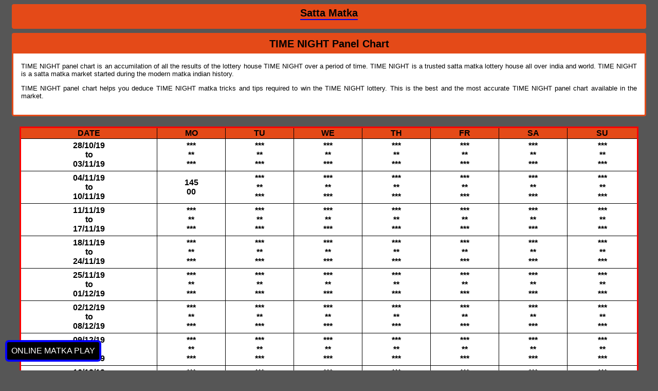

--- FILE ---
content_type: text/html; charset=UTF-8
request_url: https://matkaguessing.in/panel-chart/TIME-NIGHT
body_size: 15761
content:
<!DOCTYPE html>
<html lang="en">
  <head>
<meta charset="utf-8"><meta http-equiv="X-UA-Compatible" content="IE=edge,chrome=1"><meta http-equiv="Content-Type" content="text/html; charset=utf-8"><meta name="viewport" content="width=device-width, initial-scale=1, user-scalable=1.0, minimum-scale=1.0, maximum-scale=5.0"><link rel="home" href="https://matkaguessing.in/"><meta name="theme-color" content="#4A90E2"><link rel="apple-touch-icon" href="/apple-touch-icon.png"><title>Latest TIME NIGHT Panel Chart | Matka Guessing</title><meta name="description" content="TIME NIGHT Panel Chart, TIME NIGHT Panel, Get the most accurate TIME NIGHT panel chart in the industry."><meta content="https://matkaguessing.in/panel-chart/TIME-NIGHT" property="og:url"><meta content="TIME NIGHT Panel Chart | Matka Guessing" property="og:title"><meta content="TIME NIGHT Panel Chart, TIME NIGHT Panel, Get the most accurate TIME NIGHT panel chart in the industry." property="og:description"><link href="https://matkaguessing.in/panel-chart/TIME-NIGHT" rel="canonical">
    <meta content="https://www.facebook.com/matkaguessings/about/" property="fb:profile_id">
    <meta content="en-IN" property="og:locale">	
    <meta content="MatkaGuessing" property="og:site_name">
    <meta content="website" property="og:type">
    <meta name="author" content="MatkaGuessing">
    <meta property="og:image" content="https://matkaguessing.in/assets/front/images/banner.jpg">
    <meta name="robots" content="index, follow">

   <link rel="icon" type="images/favicon.ico" href="https://matkaguessing.in/assets/front/images/favicon.ico">
   <link href="/manifest.json" rel="manifest">

<!-- Twitter Card data -->
<meta name="twitter:card" content="summary">
<meta name="twitter:site" content="@CryptoSatta">
<meta name="twitter:title" content="Satta Matka | Matka Guessing | Kalyan Matka | Matka Result">
<meta name="twitter:description" content="Experience new and authentic satta matka guessing website 2022. We are offering Satta Matka, Matka Result, Kalyan Matka, Rajdhani Matka, Matka Panel Chart & more.">
<meta name="twitter:creator" content="@CryptoSatta">
<meta name="twitter:image" content="https://matkaguessing.in/assets/front/images/banner.jpg">


   <meta content="yes" name="apple-mobile-web-app-capable">

<!--    <link href="https://fonts.googleapis.com/css?family=Raleway&display=swap" rel="stylesheet">-->
<!--<script type="text/javascript" src="//translate.google.com/translate_a/element.js?cb=googleTranslateElementInit"></script>-->


<style type="text/css"> body{background:#565656;font-family:Raleway,sans-serif}.satta-matka-navbar{overflow:hidden;background-color:#f5560b;top:0;width:100%;border-bottom:3px #e44a18;border-style:solid}.flot-what{position:fixed;right:0;bottom:0;z-index:9999}.satta-matka-navbar a{float:left;display:block;color:#f2f2f2;text-align:center;padding:14px 16px;text-decoration:none;font-size:17px;margin-bottom:10px}.satta-matka-navbar a:hover{background:#ddd;color:#000}.main{padding:16px;margin-top:30px;height:1500px}.satta-matka{padding-right:15px;padding-left:15px;margin-right:auto;margin-left:auto}.satta-matka-container{padding-left:15px;padding-right:15px}.satta-matka-area{background:#fff;padding:0 0 16px 0;border:3px solid #e44a18;margin-left:-7px;margin-right:-7px;border-radius:4px;margin-bottom:8px}.satta-matka-area h1{text-align:center;padding:7px 0;background:#e44a18;margin-top:0;color:#fff;text-underline-position:under;font-size:20px}.satta-matka-area h2{text-align:center;padding:7px 0;background:#e44a18;margin-top:0;color:black;text-underline-position:under;font-size:20px}.satta-matka-area p{font-size:13px;text-align:justify}.satta-matka-row{margin-right:-15px;margin-left:-15px}.satta-matka-nav-button{background:#e44a18;padding:9px 25px;display:inline-block;margin:14px 7px 7px 1px;text-align:center;color:#fff;font-size:16px;border-radius:4px;float:right;border:1px #000;border-style:solid}.satta-matka-live-updates{border:3px solid #ff6c00}.satta-matka-live-updates h2{background:#ff6c00;text-align:center;padding:7px 0;margin-top:0;color:black;text-underline-position:under;font-size:20px}.phone-num{background:#e44a18;padding:9px 25px;margin:14px 7px 7px 1px;text-align:center;font-size:16px;border-radius:4px;border:1px #000;border-style:solid}.satta-matka-result{padding:0;margin:0 15px;border-bottom:2px solid #dedede}.satta-matka-result h3{text-align:center;color:#000;margin:0;font-size:23px;font-family:Roboto-Bold;padding:11px 0 0 0}.satta-matka-result h6{text-align:center;color:#e44a18;font-weight:600;margin:4px 0;font-size:34px;font-family:Roboto-Bold}.satta-matka-result p{color:#000;font-size:13px;text-align:center}.satta-matka-fix p{text-align:center!important}.satta-matka-fix h3{text-align:center!important}.satta-matka-button{background:#e44a18;padding:9px 25px;margin:auto;text-align:center;color:black;font-size:16px;border-radius:4px;border:1px #000;border-style:solid;text-align:center;margin:4px;width:97%}.satta-matka-fix ul li {text-align:center;color:black;text-transform:uppercase;font-size:18px;padding:18px 0;border:1px solid black;border-radius:4px;background:#fff;margin:0 0 7px 0;font-family:Roboto-Bold;list-style:none!important}.tab{width:100%}table,td,th{border:1px solid #ddd;text-align:center;color:#000;border:1px solid #000;font-weight:700}table{border-collapse:collapse;width:100%;background-color:#fff;border:solid;border-color:red}.tab td{text-align:center;padding:4px}.tr0{color:#000;background-color:#e44a18}marquee{color:darkred}.text-center{text-align:center!important}.satta-matka-block_strt_gold{padding:10px;text-align:center;font-style:italic;font-family:Helvetica Neue;margin-top:10px;margin-bottom:10px;background:#fff;border-left:5px solid #f5560b;border-radius:6px;border-right:5px solid #f5560b;color:#000}.lichange{display:contents}.satta-matka-footer{background:#f5560b}.table-responsive{width:100%;overflow-x:scroll;margin:auto}.active{background:#fff;color:#000!important}.satta-matka-area-heading{border: 3px solid #e44a18;border-radius:4px;margin-bottom:8px;background: #e44a18;}.satta-matka-area-heading h1{text-align:center;padding:3px 0;background:#e44a18;margin-top:0;color:black;text-underline-position:under;font-size:20px}.highlight{background:yellow!important}.open-guessing-text{background:black;color:white!important;padding:3px;margin-left:5px;border-radius:5px;font-family:monospace;font-size:16px!important}.close-guessing-text{background:black;color:white!important;padding:3px;margin-left:5px;border-radius:5px;font-family:monospace;font-size:16px!important}.share-button{background:black;padding:5px;float:right}.telegram-btn{position:fixed;bottom:60px;left:10px;background: black;color:white;padding:8px;border-radius:7px;}.flot-what{position:fixed;right:0;bottom:0;z-index:9999;}.refresh-btn{position:fixed;bottom: 17px;left:10px;background:black;color:white;padding:8px;border-radius:7px;border: 4px #0400ff solid;}.download-satta-matka-app{background:darkblue;padding: 10px 21px;display:inline-block;margin: 14px 0 0 0;text-align:center;color:#fff;font-size:16px;}.satta-matka-notice{background:black;padding:5px;margin-bottom: 5px;color:white;text-align:center;border-radius:5px;border:5px white dashed;}ol, ul {margin-top: 0;margin-bottom: 10px;}.foot-social-n ul li {display: inline-block;padding: 0 8px;font-size: 14px;}.foot-social-n ul li a {color: black;margin: 11px 0;display: block;text-decoration:none}</style>
<!-- Global site tag (gtag.js) - Google Analytics -->
<script async src="https://www.googletagmanager.com/gtag/js?id=UA-139155062-1"></script>
<script>
  window.dataLayer = window.dataLayer || [];
  function gtag(){dataLayer.push(arguments);}
  gtag('js', new Date());

  gtag('config', 'UA-139155062-1');
</script>
<script type="application/ld+json">
{
  "@context": "https://schema.org",
  "@type": "Website",
  "url": "https://matkaguessing.in",
  "name": "Satta Matka"
}
</script>
  </head>
  <body>
            
      

<div class="top-fixed">
<div class="satta-matka">
  <div class="satta-matka-container">
    <div class="satta-matka-row satta-matka-area-heading">


<a href="https://matkaguessing.in"><h1>Satta Matka</h1></a>

    
                   
     

      
  
    </div>
</div>
</div>
</div>
         <div class="satta-matka">
  <div class="satta-matka-container">
    <div class="satta-matka-row satta-matka-area">

<h2>TIME NIGHT Panel Chart</h2>

<div class="satta-matka-container">

<p>TIME NIGHT panel chart is an accumilation of all the results of the lottery house TIME NIGHT over a period of time. TIME NIGHT is a trusted satta matka lottery house all over india and world. TIME NIGHT is a satta matka market started during the modern matka indian history. </p>
<p>TIME NIGHT panel chart helps you deduce TIME NIGHT matka tricks and tips required to win the TIME NIGHT lottery. This is the best and the most accurate TIME NIGHT panel chart available in the market.</p>

</div>
    </div>
</div>
</div>
<div class="satta-matka">
        <div class="satta-matka-container jodi-chat">

	<div class="row">
			<div class="col-lg-12 col-md-12 col-sm-12 col-xs-12">
				<div class="jodi-chat-single">
					<h2></h2>
					<div style="width:100%;overflow-x:scroll;margin:auto">
					 <table class="tab">
						  <tr class="tr0">
						  	<th>DATE</th>
						    <th>MO</th>
						    <th>TU</th>
						    <th>WE</th>
						    <th>TH</th>
						    <th>FR</th>
						    <th>SA</th>
						    <th>SU</th>
						  </tr>
						  <!-- <tr>
						    <td>01/09/18<br>to<br>07/09/18</td>
						    <td>583<br> 80<br> 583</td>
						   <td>583<br> 80<br> 583</td>
						   <td>583<br> 80<br> 583</td>
						   <td>583<br> 80<br> 583</td>
						   <td>583<br> 80<br> 583</td>
						   <td>583<br> 80<br> 583</td>
						   <td>583<br> 80<br> 583</td>
						  </tr> -->
						  						  <tr>
						  	<td>28/10/19<br>to<br>03/11/19</td>
						  	<td>***<br> **<br> ***</td>
						    <td>***<br> **<br> ***</td>
						    <td>***<br> **<br> ***</td>
						    <td>***<br> **<br> ***</td>
						    <td>***<br> **<br> ***</td>
						    <td>***<br> **<br> ***</td>
						    <td>***<br> **<br> ***</td>
						  </tr>
												  <tr>
						  	<td>04/11/19<br>to<br>10/11/19</td>
						  	<td>145<br> 00<br> </td>
						    <td>***<br> **<br> ***</td>
						    <td>***<br> **<br> ***</td>
						    <td>***<br> **<br> ***</td>
						    <td>***<br> **<br> ***</td>
						    <td>***<br> **<br> ***</td>
						    <td>***<br> **<br> ***</td>
						  </tr>
												  <tr>
						  	<td>11/11/19<br>to<br>17/11/19</td>
						  	<td>***<br> **<br> ***</td>
						    <td>***<br> **<br> ***</td>
						    <td>***<br> **<br> ***</td>
						    <td>***<br> **<br> ***</td>
						    <td>***<br> **<br> ***</td>
						    <td>***<br> **<br> ***</td>
						    <td>***<br> **<br> ***</td>
						  </tr>
												  <tr>
						  	<td>18/11/19<br>to<br>24/11/19</td>
						  	<td>***<br> **<br> ***</td>
						    <td>***<br> **<br> ***</td>
						    <td>***<br> **<br> ***</td>
						    <td>***<br> **<br> ***</td>
						    <td>***<br> **<br> ***</td>
						    <td>***<br> **<br> ***</td>
						    <td>***<br> **<br> ***</td>
						  </tr>
												  <tr>
						  	<td>25/11/19<br>to<br>01/12/19</td>
						  	<td>***<br> **<br> ***</td>
						    <td>***<br> **<br> ***</td>
						    <td>***<br> **<br> ***</td>
						    <td>***<br> **<br> ***</td>
						    <td>***<br> **<br> ***</td>
						    <td>***<br> **<br> ***</td>
						    <td>***<br> **<br> ***</td>
						  </tr>
												  <tr>
						  	<td>02/12/19<br>to<br>08/12/19</td>
						  	<td>***<br> **<br> ***</td>
						    <td>***<br> **<br> ***</td>
						    <td>***<br> **<br> ***</td>
						    <td>***<br> **<br> ***</td>
						    <td>***<br> **<br> ***</td>
						    <td>***<br> **<br> ***</td>
						    <td>***<br> **<br> ***</td>
						  </tr>
												  <tr>
						  	<td>09/12/19<br>to<br>15/12/19</td>
						  	<td>***<br> **<br> ***</td>
						    <td>***<br> **<br> ***</td>
						    <td>***<br> **<br> ***</td>
						    <td>***<br> **<br> ***</td>
						    <td>***<br> **<br> ***</td>
						    <td>***<br> **<br> ***</td>
						    <td>***<br> **<br> ***</td>
						  </tr>
												  <tr>
						  	<td>16/12/19<br>to<br>22/12/19</td>
						  	<td>***<br> **<br> ***</td>
						    <td>***<br> **<br> ***</td>
						    <td>***<br> **<br> ***</td>
						    <td>***<br> **<br> ***</td>
						    <td>***<br> **<br> ***</td>
						    <td>***<br> **<br> ***</td>
						    <td>***<br> **<br> ***</td>
						  </tr>
												  <tr>
						  	<td>23/12/19<br>to<br>29/12/19</td>
						  	<td>***<br> **<br> ***</td>
						    <td>***<br> **<br> ***</td>
						    <td>***<br> **<br> ***</td>
						    <td>***<br> **<br> ***</td>
						    <td>***<br> **<br> ***</td>
						    <td>***<br> **<br> ***</td>
						    <td>***<br> **<br> ***</td>
						  </tr>
												  <tr>
						  	<td>30/12/19<br>to<br>05/01/20</td>
						  	<td>***<br> **<br> ***</td>
						    <td>***<br> **<br> ***</td>
						    <td>***<br> **<br> ***</td>
						    <td>***<br> **<br> ***</td>
						    <td>***<br> **<br> ***</td>
						    <td>***<br> **<br> ***</td>
						    <td>***<br> **<br> ***</td>
						  </tr>
												  <tr>
						  	<td>06/01/20<br>to<br>12/01/20</td>
						  	<td>***<br> **<br> ***</td>
						    <td>***<br> **<br> ***</td>
						    <td>***<br> **<br> ***</td>
						    <td>***<br> **<br> ***</td>
						    <td>***<br> **<br> ***</td>
						    <td>***<br> **<br> ***</td>
						    <td>***<br> **<br> ***</td>
						  </tr>
												  <tr>
						  	<td>13/01/20<br>to<br>19/01/20</td>
						  	<td>***<br> **<br> ***</td>
						    <td>***<br> **<br> ***</td>
						    <td>***<br> **<br> ***</td>
						    <td>***<br> **<br> ***</td>
						    <td>***<br> **<br> ***</td>
						    <td>***<br> **<br> ***</td>
						    <td>***<br> **<br> ***</td>
						  </tr>
												  <tr>
						  	<td>20/01/20<br>to<br>26/01/20</td>
						  	<td>***<br> **<br> ***</td>
						    <td>***<br> **<br> ***</td>
						    <td>***<br> **<br> ***</td>
						    <td>***<br> **<br> ***</td>
						    <td>***<br> **<br> ***</td>
						    <td>***<br> **<br> ***</td>
						    <td>***<br> **<br> ***</td>
						  </tr>
												  <tr>
						  	<td>27/01/20<br>to<br>02/02/20</td>
						  	<td>***<br> **<br> ***</td>
						    <td>***<br> **<br> ***</td>
						    <td>***<br> **<br> ***</td>
						    <td>***<br> **<br> ***</td>
						    <td>***<br> **<br> ***</td>
						    <td>***<br> **<br> ***</td>
						    <td>***<br> **<br> ***</td>
						  </tr>
												  <tr>
						  	<td>03/02/20<br>to<br>09/02/20</td>
						  	<td>***<br> **<br> ***</td>
						    <td>***<br> **<br> ***</td>
						    <td>***<br> **<br> ***</td>
						    <td>***<br> **<br> ***</td>
						    <td>***<br> **<br> ***</td>
						    <td>***<br> **<br> ***</td>
						    <td>***<br> **<br> ***</td>
						  </tr>
												  <tr>
						  	<td>10/02/20<br>to<br>16/02/20</td>
						  	<td>***<br> **<br> ***</td>
						    <td>***<br> **<br> ***</td>
						    <td>***<br> **<br> ***</td>
						    <td>***<br> **<br> ***</td>
						    <td>***<br> **<br> ***</td>
						    <td>***<br> **<br> ***</td>
						    <td>***<br> **<br> ***</td>
						  </tr>
												  <tr>
						  	<td>17/02/20<br>to<br>23/02/20</td>
						  	<td>***<br> **<br> ***</td>
						    <td>***<br> **<br> ***</td>
						    <td>***<br> **<br> ***</td>
						    <td>***<br> **<br> ***</td>
						    <td>***<br> **<br> ***</td>
						    <td>***<br> **<br> ***</td>
						    <td>***<br> **<br> ***</td>
						  </tr>
												  <tr>
						  	<td>24/02/20<br>to<br>01/03/20</td>
						  	<td>***<br> **<br> ***</td>
						    <td>***<br> **<br> ***</td>
						    <td>***<br> **<br> ***</td>
						    <td>***<br> **<br> ***</td>
						    <td>***<br> **<br> ***</td>
						    <td>***<br> **<br> ***</td>
						    <td>***<br> **<br> ***</td>
						  </tr>
												  <tr>
						  	<td>02/03/20<br>to<br>08/03/20</td>
						  	<td>***<br> **<br> ***</td>
						    <td>***<br> **<br> ***</td>
						    <td>***<br> **<br> ***</td>
						    <td>***<br> **<br> ***</td>
						    <td>***<br> **<br> ***</td>
						    <td>***<br> **<br> ***</td>
						    <td>***<br> **<br> ***</td>
						  </tr>
												  <tr>
						  	<td>09/03/20<br>to<br>15/03/20</td>
						  	<td>***<br> **<br> ***</td>
						    <td>***<br> **<br> ***</td>
						    <td>***<br> **<br> ***</td>
						    <td>***<br> **<br> ***</td>
						    <td>***<br> **<br> ***</td>
						    <td>***<br> **<br> ***</td>
						    <td>***<br> **<br> ***</td>
						  </tr>
												  <tr>
						  	<td>16/03/20<br>to<br>22/03/20</td>
						  	<td>***<br> **<br> ***</td>
						    <td>***<br> **<br> ***</td>
						    <td>***<br> **<br> ***</td>
						    <td>***<br> **<br> ***</td>
						    <td>***<br> **<br> ***</td>
						    <td>***<br> **<br> ***</td>
						    <td>***<br> **<br> ***</td>
						  </tr>
												  <tr>
						  	<td>23/03/20<br>to<br>29/03/20</td>
						  	<td>145<br> 08<br> 189</td>
						    <td>336<br> 21<br> 579</td>
						    <td>570<br> 22<br> 156</td>
						    <td>480<br> 27<br> 268</td>
						    <td>346<br> 37<br> 368</td>
						    <td>670<br> 60<br> 550</td>
						    <td>***<br> **<br> ***</td>
						  </tr>
												  <tr>
						  	<td>30/03/20<br>to<br>05/04/20</td>
						  	<td>580<br> 38<br> 134</td>
						    <td>669<br> 18<br> 567</td>
						    <td>346<br> 69<br> 478</td>
						    <td>344<br> 13<br> 256</td>
						    <td>480<br> 20<br> 479</td>
						    <td>246<br> 23<br> 256</td>
						    <td>***<br> **<br> ***</td>
						  </tr>
												  <tr>
						  	<td>06/04/20<br>to<br>12/04/20</td>
						  	<td>677<br> 04<br> 400</td>
						    <td>490<br> 38<br> 134</td>
						    <td>350<br> 88<br> 189</td>
						    <td>490<br> 31<br> 137</td>
						    <td>468<br> 87<br> 368</td>
						    <td>148<br> 38<br> 350</td>
						    <td>***<br> **<br> ***</td>
						  </tr>
												  <tr>
						  	<td>13/04/20<br>to<br>19/04/20</td>
						  	<td>468<br> 85<br> 348</td>
						    <td>234<br> 93<br> 300</td>
						    <td>456<br> 68<br> 350</td>
						    <td>369<br> 85<br> 348</td>
						    <td>780<br> 58<br> 350</td>
						    <td>250<br> 79<br> 126</td>
						    <td>***<br> **<br> ***</td>
						  </tr>
												  <tr>
						  	<td>20/04/20<br>to<br>26/04/20</td>
						  	<td>390<br> 28<br> 134</td>
						    <td>177<br> 56<br> 240</td>
						    <td>578<br> 01<br> 137</td>
						    <td>155<br> 17<br> 467</td>
						    <td>100<br> 11<br> 128</td>
						    <td>678<br> 15<br> 500</td>
						    <td>***<br> **<br> ***</td>
						  </tr>
												  <tr>
						  	<td>27/04/20<br>to<br>03/05/20</td>
						  	<td>337<br> 31<br> 236</td>
						    <td>568<br> 90<br> </td>
						    <td>560<br> 12<br> 589</td>
						    <td>366<br> 59<br> 135</td>
						    <td>140<br> 50<br> 145</td>
						    <td>240<br> 65<br> 159</td>
						    <td>***<br> **<br> ***</td>
						  </tr>
												  <tr>
						  	<td>04/05/20<br>to<br>10/05/20</td>
						  	<td>780<br> 51<br> 560</td>
						    <td>367<br> 61<br> 560</td>
						    <td>368<br> 77<br> 124</td>
						    <td>499<br> 24<br> 220</td>
						    <td>145<br> 91<br> 155</td>
						    <td>689<br> 37<br> 124</td>
						    <td>***<br> **<br> ***</td>
						  </tr>
												  <tr>
						  	<td>11/05/20<br>to<br>17/05/20</td>
						  	<td>200<br> 24<br> 400</td>
						    <td>136<br> 04<br> 220</td>
						    <td>670<br> 36<br> 123</td>
						    <td>157<br> 32<br> 679</td>
						    <td>136<br> 01<br> 146</td>
						    <td>155<br> 10<br> 244</td>
						    <td>***<br> **<br> ***</td>
						  </tr>
												  <tr>
						  	<td>18/05/20<br>to<br>24/05/20</td>
						  	<td>123<br> 69<br> 117</td>
						    <td>689<br> 37<br> 278</td>
						    <td>279<br> 81<br> 137</td>
						    <td>300<br> 34<br> 167</td>
						    <td>246<br> 22<br> 246</td>
						    <td>780<br> 55<br> 690</td>
						    <td>***<br> **<br> ***</td>
						  </tr>
												  <tr>
						  	<td>25/05/20<br>to<br>31/05/20</td>
						  	<td>456<br> 56<br> 600</td>
						    <td>890<br> 75<br> 267</td>
						    <td>256<br> 32<br> 200</td>
						    <td>126<br> 95<br> 159</td>
						    <td>116<br> 80<br> 145</td>
						    <td>600<br> 67<br> 124</td>
						    <td>***<br> **<br> ***</td>
						  </tr>
												  <tr>
						  	<td>01/06/20<br>to<br>07/06/20</td>
						  	<td>270<br> 90<br> 145</td>
						    <td>123<br> 64<br> 356</td>
						    <td>269<br> 72<br> 570</td>
						    <td>478<br> 97<br> 278</td>
						    <td>369<br> 82<br> 138</td>
						    <td>579<br> 17<br> 467</td>
						    <td>***<br> **<br> ***</td>
						  </tr>
												  <tr>
						  	<td>08/06/20<br>to<br>14/06/20</td>
						  	<td>678<br> 15<br> 690</td>
						    <td>348<br> 50<br> 145</td>
						    <td>567<br> 83<br> 145</td>
						    <td>246<br> 29<br> 469</td>
						    <td>580<br> 30<br> 550</td>
						    <td>350<br> 82<br> 200</td>
						    <td>***<br> **<br> ***</td>
						  </tr>
												  <tr>
						  	<td>15/06/20<br>to<br>21/06/20</td>
						  	<td>367<br> 62<br> 679</td>
						    <td>125<br> 82<br> 147</td>
						    <td>178<br> 65<br> 348</td>
						    <td>669<br> 15<br> 690</td>
						    <td>469<br> 93<br> 256</td>
						    <td>369<br> 80<br> </td>
						    <td>***<br> **<br> ***</td>
						  </tr>
												  <tr>
						  	<td>22/06/20<br>to<br>28/06/20</td>
						  	<td>450<br> 91<br> 137</td>
						    <td>780<br> 55<br> 267</td>
						    <td>123<br> 60<br> 235</td>
						    <td>790<br> 60<br> 145</td>
						    <td>350<br> 86<br> 259</td>
						    <td>***<br> **<br> ***</td>
						    <td>***<br> **<br> ***</td>
						  </tr>
												  <tr>
						  	<td>29/06/20<br>to<br>05/07/20</td>
						  	<td>136<br> 01<br> 560</td>
						    <td>579<br> 10<br> 145</td>
						    <td>159<br> 50<br> </td>
						    <td>580<br> 37<br> 269</td>
						    <td>124<br> 77<br> 179</td>
						    <td>***<br> **<br> ***</td>
						    <td>***<br> **<br> ***</td>
						  </tr>
												  <tr>
						  	<td>06/07/20<br>to<br>12/07/20</td>
						  	<td>780<br> 50<br> </td>
						    <td>180<br> 95<br> 799</td>
						    <td>890<br> 70<br> </td>
						    <td>***<br> **<br> ***</td>
						    <td>780<br> 53<br> 167</td>
						    <td>***<br> **<br> ***</td>
						    <td>***<br> **<br> ***</td>
						  </tr>
												  <tr>
						  	<td>13/07/20<br>to<br>19/07/20</td>
						  	<td>***<br> **<br> ***</td>
						    <td>***<br> **<br> ***</td>
						    <td>***<br> **<br> ***</td>
						    <td>***<br> **<br> ***</td>
						    <td>***<br> **<br> ***</td>
						    <td>***<br> **<br> ***</td>
						    <td>***<br> **<br> ***</td>
						  </tr>
												  <tr>
						  	<td>20/07/20<br>to<br>26/07/20</td>
						  	<td>***<br> **<br> ***</td>
						    <td>***<br> **<br> ***</td>
						    <td>580<br> 34<br> 590</td>
						    <td>679<br> 21<br> 678</td>
						    <td>158<br> 45<br> 690</td>
						    <td>578<br> 01<br> 678</td>
						    <td>***<br> **<br> ***</td>
						  </tr>
												  <tr>
						  	<td>27/07/20<br>to<br>02/08/20</td>
						  	<td>479<br> 09<br> 135</td>
						    <td>288<br> 87<br> 269</td>
						    <td>558<br> 80<br> 479</td>
						    <td>480<br> 24<br> 789</td>
						    <td>245<br> 17<br> 458</td>
						    <td>390<br> 20<br> </td>
						    <td>***<br> **<br> ***</td>
						  </tr>
												  <tr>
						  	<td>03/08/20<br>to<br>09/08/20</td>
						  	<td>250<br> 78<br> 224</td>
						    <td>589<br> 25<br> 348</td>
						    <td>256<br> 34<br> 789</td>
						    <td>579<br> 14<br> 590</td>
						    <td>118<br> 05<br> 357</td>
						    <td>267<br> 50<br> 578</td>
						    <td>***<br> **<br> ***</td>
						  </tr>
												  <tr>
						  	<td>10/08/20<br>to<br>16/08/20</td>
						  	<td>225<br> 98<br> 189</td>
						    <td>224<br> 80<br> 118</td>
						    <td>480<br> 21<br> 137</td>
						    <td>580<br> 32<br> 246</td>
						    <td>139<br> 32<br> 138</td>
						    <td>***<br> **<br> ***</td>
						    <td>***<br> **<br> ***</td>
						  </tr>
												  <tr>
						  	<td>17/08/20<br>to<br>23/08/20</td>
						  	<td>568<br> 92<br> 480</td>
						    <td>344<br> 14<br> 356</td>
						    <td>357<br> 51<br> 137</td>
						    <td>568<br> 98<br> 477</td>
						    <td>115<br> 76<br> 358</td>
						    <td>155<br> 15<br> 357</td>
						    <td>***<br> **<br> ***</td>
						  </tr>
												  <tr>
						  	<td>24/08/20<br>to<br>30/08/20</td>
						  	<td>133<br> 74<br> 158</td>
						    <td>257<br> 46<br> 367</td>
						    <td>368<br> 71<br> 100</td>
						    <td>139<br> 32<br> 138</td>
						    <td>368<br> 70<br> 677</td>
						    <td>233<br> 80<br> 578</td>
						    <td>***<br> **<br> ***</td>
						  </tr>
												  <tr>
						  	<td>31/08/20<br>to<br>06/09/20</td>
						  	<td>468<br> 81<br> 579</td>
						    <td>678<br> 18<br> 134</td>
						    <td>788<br> 32<br> 138</td>
						    <td>125<br> 89<br> 234</td>
						    <td>137<br> 18<br> 125</td>
						    <td>790<br> 60<br> 145</td>
						    <td>***<br> **<br> ***</td>
						  </tr>
												  <tr>
						  	<td>07/09/20<br>to<br>13/09/20</td>
						  	<td>277<br> 64<br> 158</td>
						    <td>266<br> 42<br> 228</td>
						    <td>117<br> 96<br> 457</td>
						    <td>125<br> 85<br> 267</td>
						    <td>237<br> 25<br> 140</td>
						    <td>579<br> 19<br> 135</td>
						    <td>***<br> **<br> ***</td>
						  </tr>
												  <tr>
						  	<td>14/09/20<br>to<br>20/09/20</td>
						  	<td>117<br> 98<br> 800</td>
						    <td>279<br> 84<br> 257</td>
						    <td>233<br> 88<br> 369</td>
						    <td>789<br> 48<br> 125</td>
						    <td>138<br> 28<br> 170</td>
						    <td>167<br> 40<br> 145</td>
						    <td>***<br> **<br> ***</td>
						  </tr>
												  <tr>
						  	<td>21/09/20<br>to<br>27/09/20</td>
						  	<td>578<br> 03<br> 490</td>
						    <td>179<br> 79<br> 478</td>
						    <td>560<br> 15<br> 357</td>
						    <td>135<br> 92<br> 237</td>
						    <td>699<br> 47<br> 269</td>
						    <td>155<br> 11<br> 669</td>
						    <td>***<br> **<br> ***</td>
						  </tr>
												  <tr>
						  	<td>28/09/20<br>to<br>04/10/20</td>
						  	<td>589<br> 29<br> 135</td>
						    <td>124<br> 71<br> 380</td>
						    <td>167<br> 44<br> 680</td>
						    <td>144<br> 92<br> 138</td>
						    <td>248<br> 45<br> 267</td>
						    <td>577<br> 97<br> 890</td>
						    <td>***<br> **<br> ***</td>
						  </tr>
												  <tr>
						  	<td>05/10/20<br>to<br>11/10/20</td>
						  	<td>568<br> 96<br> 178</td>
						    <td>269<br> 70<br> 569</td>
						    <td>145<br> 03<br> 256</td>
						    <td>670<br> 33<br> 247</td>
						    <td>780<br> 53<br> 346</td>
						    <td>124<br> 75<br> 230</td>
						    <td>***<br> **<br> ***</td>
						  </tr>
												  <tr>
						  	<td>12/10/20<br>to<br>18/10/20</td>
						  	<td>240<br> 60<br> 118</td>
						    <td>269<br> 76<br> 790</td>
						    <td>336<br> 22<br> 237</td>
						    <td>255<br> 27<br> 269</td>
						    <td>357<br> 52<br> 147</td>
						    <td>***<br> **<br> ***</td>
						    <td>***<br> **<br> ***</td>
						  </tr>
												  <tr>
						  	<td>19/10/20<br>to<br>25/10/20</td>
						  	<td>***<br> **<br> ***</td>
						    <td>***<br> **<br> ***</td>
						    <td>***<br> **<br> ***</td>
						    <td>***<br> **<br> ***</td>
						    <td>***<br> **<br> ***</td>
						    <td>***<br> **<br> ***</td>
						    <td>***<br> **<br> ***</td>
						  </tr>
												  <tr>
						  	<td>26/10/20<br>to<br>01/11/20</td>
						  	<td>***<br> **<br> ***</td>
						    <td>***<br> **<br> ***</td>
						    <td>***<br> **<br> ***</td>
						    <td>***<br> **<br> ***</td>
						    <td>***<br> **<br> ***</td>
						    <td>***<br> **<br> ***</td>
						    <td>***<br> **<br> ***</td>
						  </tr>
												  <tr>
						  	<td>02/11/20<br>to<br>08/11/20</td>
						  	<td>***<br> **<br> ***</td>
						    <td>***<br> **<br> ***</td>
						    <td>***<br> **<br> ***</td>
						    <td>***<br> **<br> ***</td>
						    <td>***<br> **<br> ***</td>
						    <td>***<br> **<br> ***</td>
						    <td>***<br> **<br> ***</td>
						  </tr>
												  <tr>
						  	<td>09/11/20<br>to<br>15/11/20</td>
						  	<td>***<br> **<br> ***</td>
						    <td>***<br> **<br> ***</td>
						    <td>***<br> **<br> ***</td>
						    <td>***<br> **<br> ***</td>
						    <td>***<br> **<br> ***</td>
						    <td>***<br> **<br> ***</td>
						    <td>***<br> **<br> ***</td>
						  </tr>
												  <tr>
						  	<td>16/11/20<br>to<br>22/11/20</td>
						  	<td>***<br> **<br> ***</td>
						    <td>***<br> **<br> ***</td>
						    <td>***<br> **<br> ***</td>
						    <td>***<br> **<br> ***</td>
						    <td>***<br> **<br> ***</td>
						    <td>***<br> **<br> ***</td>
						    <td>***<br> **<br> ***</td>
						  </tr>
												  <tr>
						  	<td>23/11/20<br>to<br>29/11/20</td>
						  	<td>***<br> **<br> ***</td>
						    <td>***<br> **<br> ***</td>
						    <td>***<br> **<br> ***</td>
						    <td>***<br> **<br> ***</td>
						    <td>***<br> **<br> ***</td>
						    <td>***<br> **<br> ***</td>
						    <td>***<br> **<br> ***</td>
						  </tr>
												  <tr>
						  	<td>30/11/20<br>to<br>06/12/20</td>
						  	<td>159<br> 56<br> 178</td>
						    <td>158<br> 43<br> 346</td>
						    <td>580<br> 34<br> 590</td>
						    <td>256<br> 32<br> 345</td>
						    <td>346<br> 30<br> 145</td>
						    <td>189<br> 80<br> 145</td>
						    <td>***<br> **<br> ***</td>
						  </tr>
												  <tr>
						  	<td>07/12/20<br>to<br>13/12/20</td>
						  	<td>369<br> 85<br> 348</td>
						    <td>367<br> 63<br> 157</td>
						    <td>235<br> 02<br> 147</td>
						    <td>249<br> 54<br> 257</td>
						    <td>134<br> 83<br> 670</td>
						    <td>258<br> 54<br> 158</td>
						    <td>***<br> **<br> ***</td>
						  </tr>
												  <tr>
						  	<td>14/12/20<br>to<br>20/12/20</td>
						  	<td>169<br> 63<br> 355</td>
						    <td>128<br> 16<br> 169</td>
						    <td>680<br> 49<br> 450</td>
						    <td>279<br> 86<br> 178</td>
						    <td>578<br> 08<br> 260</td>
						    <td>670<br> 33<br> 157</td>
						    <td>***<br> **<br> ***</td>
						  </tr>
												  <tr>
						  	<td>21/12/20<br>to<br>27/12/20</td>
						  	<td>246<br> 28<br> 134</td>
						    <td>789<br> 41<br> 137</td>
						    <td>237<br> 24<br> 789</td>
						    <td>570<br> 23<br> 256</td>
						    <td>178<br> 64<br> 455</td>
						    <td>389<br> 05<br> 159</td>
						    <td>***<br> **<br> ***</td>
						  </tr>
												  <tr>
						  	<td>28/12/20<br>to<br>03/01/21</td>
						  	<td>790<br> 68<br> 288</td>
						    <td>124<br> 70<br> 145</td>
						    <td>170<br> 89<br> 900</td>
						    <td>***<br> **<br> ***</td>
						    <td>455<br> 43<br> 139</td>
						    <td>350<br> 80<br> 226</td>
						    <td>***<br> **<br> ***</td>
						  </tr>
												  <tr>
						  	<td>04/01/21<br>to<br>10/01/21</td>
						  	<td>455<br> 52<br> 246</td>
						    <td>678<br> 11<br> 137</td>
						    <td>500<br> 53<br> 148</td>
						    <td>237<br> 23<br> 779</td>
						    <td>169<br> 61<br> 678</td>
						    <td>580<br> 33<br> 157</td>
						    <td>***<br> **<br> ***</td>
						  </tr>
												  <tr>
						  	<td>11/01/21<br>to<br>17/01/21</td>
						  	<td>169<br> 63<br> 300</td>
						    <td>789<br> 43<br> 689</td>
						    <td>570<br> 24<br> 356</td>
						    <td>170<br> 82<br> 570</td>
						    <td>268<br> 69<br> 478</td>
						    <td>240<br> 69<br> 135</td>
						    <td>***<br> **<br> ***</td>
						  </tr>
												  <tr>
						  	<td>18/01/21<br>to<br>24/01/21</td>
						  	<td>589<br> 26<br> 268</td>
						    <td>570<br> 28<br> 134</td>
						    <td>789<br> 46<br> 268</td>
						    <td>124<br> 72<br> 570</td>
						    <td>568<br> 93<br> 689</td>
						    <td>***<br> **<br> ***</td>
						    <td>***<br> **<br> ***</td>
						  </tr>
												  <tr>
						  	<td>25/01/21<br>to<br>31/01/21</td>
						  	<td>180<br> 97<br> 368</td>
						    <td>***<br> **<br> ***</td>
						    <td>135<br> 93<br> 346</td>
						    <td>137<br> 15<br> 357</td>
						    <td>468<br> 87<br> 368</td>
						    <td>490<br> 33<br> 346</td>
						    <td>***<br> **<br> ***</td>
						  </tr>
												  <tr>
						  	<td>01/02/21<br>to<br>07/02/21</td>
						  	<td>689<br> 37<br> 269</td>
						    <td>124<br> 70<br> 145</td>
						    <td>689<br> 32<br> 390</td>
						    <td>580<br> 37<br> 467</td>
						    <td>137<br> 12<br> 237</td>
						    <td>369<br> 81<br> 579</td>
						    <td>***<br> **<br> ***</td>
						  </tr>
												  <tr>
						  	<td>08/02/21<br>to<br>14/02/21</td>
						  	<td>245<br> 15<br> 357</td>
						    <td>145<br> 06<br> 169</td>
						    <td>579<br> 14<br> 590</td>
						    <td>234<br> 93<br> 148</td>
						    <td>237<br> 27<br> 458</td>
						    <td>125<br> 85<br> 780</td>
						    <td>***<br> **<br> ***</td>
						  </tr>
												  <tr>
						  	<td>15/02/21<br>to<br>21/02/21</td>
						  	<td>580<br> 35<br> 357</td>
						    <td>124<br> 73<br> 157</td>
						    <td>346<br> 35<br> 267</td>
						    <td>148<br> 32<br> 589</td>
						    <td>156<br> 25<br> 357</td>
						    <td>679<br> 25<br> 357</td>
						    <td>***<br> **<br> ***</td>
						  </tr>
												  <tr>
						  	<td>22/02/21<br>to<br>28/02/21</td>
						  	<td>145<br> 02<br> 237</td>
						    <td>456<br> 55<br> 357</td>
						    <td>178<br> 66<br> 240</td>
						    <td>279<br> 80<br> 370</td>
						    <td>346<br> 33<br> 670</td>
						    <td>266<br> 42<br> 200</td>
						    <td>***<br> **<br> ***</td>
						  </tr>
												  <tr>
						  	<td>01/03/21<br>to<br>07/03/21</td>
						  	<td>247<br> 38<br> 558</td>
						    <td>357<br> 51<br> 245</td>
						    <td>367<br> 64<br> 167</td>
						    <td>170<br> 87<br> 368</td>
						    <td>238<br> 37<br> 124</td>
						    <td>357<br> 51<br> 579</td>
						    <td>***<br> **<br> ***</td>
						  </tr>
												  <tr>
						  	<td>08/03/21<br>to<br>14/03/21</td>
						  	<td>580<br> 35<br> 168</td>
						    <td>357<br> 58<br> 468</td>
						    <td>126<br> 97<br> 179</td>
						    <td>126<br> 98<br> 369</td>
						    <td>255<br> 25<br> 357</td>
						    <td>580<br> 37<br> 269</td>
						    <td>***<br> **<br> ***</td>
						  </tr>
												  <tr>
						  	<td>15/03/21<br>to<br>21/03/21</td>
						  	<td>369<br> 84<br> 167</td>
						    <td>139<br> 37<br> 278</td>
						    <td>155<br> 17<br> 124</td>
						    <td>468<br> 84<br> 248</td>
						    <td>269<br> 75<br> 357</td>
						    <td>369<br> 85<br> 267</td>
						    <td>***<br> **<br> ***</td>
						  </tr>
												  <tr>
						  	<td>22/03/21<br>to<br>28/03/21</td>
						  	<td>790<br> 69<br> 469</td>
						    <td>167<br> 40<br> 479</td>
						    <td>368<br> 79<br> 469</td>
						    <td>790<br> 65<br> 780</td>
						    <td>268<br> 60<br> 479</td>
						    <td>678<br> 18<br> 134</td>
						    <td>***<br> **<br> ***</td>
						  </tr>
												  <tr>
						  	<td>29/03/21<br>to<br>04/04/21</td>
						  	<td>***<br> **<br> ***</td>
						    <td>369<br> 82<br> 237</td>
						    <td>589<br> 25<br> 339</td>
						    <td>357<br> 53<br> 157</td>
						    <td>225<br> 91<br> 155</td>
						    <td>240<br> 61<br> 236</td>
						    <td>***<br> **<br> ***</td>
						  </tr>
												  <tr>
						  	<td>05/04/21<br>to<br>11/04/21</td>
						  	<td>125<br> 82<br> 237</td>
						    <td>668<br> 03<br> 689</td>
						    <td>580<br> 30<br> 668</td>
						    <td>244<br> 01<br> 100</td>
						    <td>580<br> 38<br> 134</td>
						    <td>660<br> 22<br> 237</td>
						    <td>***<br> **<br> ***</td>
						  </tr>
												  <tr>
						  	<td>12/04/21<br>to<br>18/04/21</td>
						  	<td>240<br> 65<br> 500</td>
						    <td>679<br> 24<br> 248</td>
						    <td>240<br> 61<br> 137</td>
						    <td>240<br> 63<br> 698</td>
						    <td>158<br> 45<br> 267</td>
						    <td>134<br> 80<br> </td>
						    <td>***<br> **<br> ***</td>
						  </tr>
												  <tr>
						  	<td>19/04/21<br>to<br>25/04/21</td>
						  	<td>167<br> 42<br> 679</td>
						    <td>230<br> 50<br> </td>
						    <td>890<br> 70<br> </td>
						    <td>668<br> 03<br> 148</td>
						    <td>577<br> 90<br> 668</td>
						    <td>470<br> 15<br> 357</td>
						    <td>***<br> **<br> ***</td>
						  </tr>
												  <tr>
						  	<td>26/04/21<br>to<br>02/05/21</td>
						  	<td>369<br> 85<br> 456</td>
						    <td>369<br> 87<br> 124</td>
						    <td>300<br> 35<br> 357</td>
						    <td>357<br> 51<br> 678</td>
						    <td>880<br> 61<br> 560</td>
						    <td>800<br> 80<br> 118</td>
						    <td>***<br> **<br> ***</td>
						  </tr>
												  <tr>
						  	<td>03/05/21<br>to<br>09/05/21</td>
						  	<td>366<br> 51<br> 489</td>
						    <td>200<br> 21<br> 579</td>
						    <td>237<br> 28<br> 477</td>
						    <td>237<br> 23<br> 580</td>
						    <td>240<br> 62<br> 237</td>
						    <td>114<br> 67<br> 359</td>
						    <td>***<br> **<br> ***</td>
						  </tr>
												  <tr>
						  	<td>10/05/21<br>to<br>16/05/21</td>
						  	<td>148<br> 30<br> 389</td>
						    <td>778<br> 23<br> 120</td>
						    <td>345<br> 23<br> 148</td>
						    <td>400<br> 44<br> 590</td>
						    <td>237<br> 28<br> 125</td>
						    <td>690<br> 55<br> 456</td>
						    <td>***<br> **<br> ***</td>
						  </tr>
												  <tr>
						  	<td>17/05/21<br>to<br>23/05/21</td>
						  	<td>257<br> 44<br> 257</td>
						    <td>789<br> 43<br> 148</td>
						    <td>250<br> 76<br> 123</td>
						    <td>225<br> 92<br> 129</td>
						    <td>260<br> 83<br> 779</td>
						    <td>480<br> 21<br> 579</td>
						    <td>***<br> **<br> ***</td>
						  </tr>
												  <tr>
						  	<td>24/05/21<br>to<br>30/05/21</td>
						  	<td>123<br> 62<br> 480</td>
						    <td>580<br> 37<br> 269</td>
						    <td>668<br> 03<br> 346</td>
						    <td>589<br> 22<br> 237</td>
						    <td>125<br> 89<br> 450</td>
						    <td>145<br> 03<br> 256</td>
						    <td>***<br> **<br> ***</td>
						  </tr>
												  <tr>
						  	<td>31/05/21<br>to<br>06/06/21</td>
						  	<td>268<br> 62<br> 237</td>
						    <td>148<br> 32<br> 660</td>
						    <td>770<br> 45<br> 258</td>
						    <td>124<br> 73<br> 120</td>
						    <td>128<br> 19<br> 568</td>
						    <td>124<br> 76<br> 600</td>
						    <td>***<br> **<br> ***</td>
						  </tr>
												  <tr>
						  	<td>07/06/21<br>to<br>13/06/21</td>
						  	<td>459<br> 83<br> 148</td>
						    <td>789<br> 49<br> 478</td>
						    <td>567<br> 89<br> 568</td>
						    <td>278<br> 73<br> 238</td>
						    <td>178<br> 64<br> 248</td>
						    <td>189<br> 80<br> 668</td>
						    <td>***<br> **<br> ***</td>
						  </tr>
												  <tr>
						  	<td>14/06/21<br>to<br>20/06/21</td>
						  	<td>900<br> 96<br> 259</td>
						    <td>226<br> 07<br> 278</td>
						    <td>688<br> 26<br> 259</td>
						    <td>669<br> 19<br> 568</td>
						    <td>580<br> 36<br> 556</td>
						    <td>155<br> 17<br> 188</td>
						    <td>***<br> **<br> ***</td>
						  </tr>
												  <tr>
						  	<td>21/06/21<br>to<br>27/06/21</td>
						  	<td>177<br> 57<br> 160</td>
						    <td>124<br> 70<br> 235</td>
						    <td>366<br> 57<br> 269</td>
						    <td>124<br> 71<br> 678</td>
						    <td>667<br> 98<br> 567</td>
						    <td>177<br> 91<br> 678</td>
						    <td>***<br> **<br> ***</td>
						  </tr>
												  <tr>
						  	<td>28/06/21<br>to<br>04/07/21</td>
						  	<td>130<br> 49<br> 126</td>
						    <td>669<br> 17<br> 278</td>
						    <td>567<br> 87<br> 124</td>
						    <td>123<br> 63<br> 157</td>
						    <td>167<br> 47<br> 890</td>
						    <td>235<br> 01<br> 399</td>
						    <td>***<br> **<br> ***</td>
						  </tr>
												  <tr>
						  	<td>05/07/21<br>to<br>11/07/21</td>
						  	<td>257<br> 44<br> 338</td>
						    <td>130<br> 45<br> 357</td>
						    <td>599<br> 36<br> 123</td>
						    <td>626<br> 89<br> 270</td>
						    <td>589<br> 36<br> 790</td>
						    <td>359<br> 20<br> 127</td>
						    <td>***<br> **<br> ***</td>
						  </tr>
												  <tr>
						  	<td>12/07/21<br>to<br>18/07/21</td>
						  	<td>289<br> 27<br> 269</td>
						    <td>789<br> 43<br> 670</td>
						    <td>337<br> 37<br> 269</td>
						    <td>127<br> 07<br> 124</td>
						    <td>257<br> 21<br> 137</td>
						    <td>779<br> 30<br> 370</td>
						    <td>***<br> **<br> ***</td>
						  </tr>
												  <tr>
						  	<td>19/07/21<br>to<br>25/07/21</td>
						  	<td>357<br> 56<br> 123</td>
						    <td>240<br> 68<br> 369</td>
						    <td>145<br> 08<br> 125</td>
						    <td>278<br> 78<br> 260</td>
						    <td>114<br> 62<br> 237</td>
						    <td>146<br> 17<br> 269</td>
						    <td>***<br> **<br> ***</td>
						  </tr>
												  <tr>
						  	<td>26/07/21<br>to<br>01/08/21</td>
						  	<td>238<br> 38<br> 125</td>
						    <td>368<br> 74<br> 167</td>
						    <td>469<br> 06<br> 259</td>
						    <td>489<br> 18<br> 116</td>
						    <td>125<br> 87<br> 124</td>
						    <td>670<br> 32<br> 336</td>
						    <td>***<br> **<br> ***</td>
						  </tr>
												  <tr>
						  	<td>02/08/21<br>to<br>08/08/21</td>
						  	<td>388<br> 96<br> 259</td>
						    <td>124<br> 77<br> 120</td>
						    <td>123<br> 61<br> 146</td>
						    <td>160<br> 76<br> 123</td>
						    <td>236<br> 18<br> 369</td>
						    <td>126<br> 95<br> 140</td>
						    <td>***<br> **<br> ***</td>
						  </tr>
												  <tr>
						  	<td>09/08/21<br>to<br>15/08/21</td>
						  	<td>468<br> 83<br> 120</td>
						    <td>369<br> 88<br> 170</td>
						    <td>456<br> 59<br> 360</td>
						    <td>459<br> 82<br> 237</td>
						    <td>188<br> 74<br> 347</td>
						    <td>138<br> 29<br> 126</td>
						    <td>***<br> **<br> ***</td>
						  </tr>
												  <tr>
						  	<td>16/08/21<br>to<br>22/08/21</td>
						  	<td>680<br> 48<br> 378</td>
						    <td>125<br> 87<br> 278</td>
						    <td>359<br> 77<br> 250</td>
						    <td>245<br> 10<br> 299</td>
						    <td>118<br> 03<br> 256</td>
						    <td>178<br> 65<br> 177</td>
						    <td>***<br> **<br> ***</td>
						  </tr>
												  <tr>
						  	<td>23/08/21<br>to<br>29/08/21</td>
						  	<td>240<br> 69<br> 289</td>
						    <td>112<br> 42<br> 237</td>
						    <td>110<br> 29<br> 289</td>
						    <td>367<br> 61<br> 245</td>
						    <td>239<br> 48<br> 369</td>
						    <td>199<br> 97<br> 124</td>
						    <td>***<br> **<br> ***</td>
						  </tr>
												  <tr>
						  	<td>30/08/21<br>to<br>05/09/21</td>
						  	<td>670<br> 37<br> 368</td>
						    <td>127<br> 09<br> 135</td>
						    <td>690<br> 50<br> 118</td>
						    <td>579<br> 11<br> 128</td>
						    <td>289<br> 98<br> 350</td>
						    <td>789<br> 49<br> 126</td>
						    <td>***<br> **<br> ***</td>
						  </tr>
												  <tr>
						  	<td>06/09/21<br>to<br>12/09/21</td>
						  	<td>230<br> 56<br> 123</td>
						    <td>137<br> 19<br> 225</td>
						    <td>115<br> 70<br> 569</td>
						    <td>122<br> 51<br> 137</td>
						    <td>278<br> 78<br> 288</td>
						    <td>***<br> **<br> ***</td>
						    <td><br> 00<br> </td>
						  </tr>
												  <tr>
						  	<td>13/09/21<br>to<br>19/09/21</td>
						  	<td>149<br> 43<br> 139</td>
						    <td>140<br> 51<br> 119</td>
						    <td>225<br> 96<br> 268</td>
						    <td>279<br> 81<br> 119</td>
						    <td>790<br> 65<br> 267</td>
						    <td>277<br> 65<br> 258</td>
						    <td>***<br> **<br> ***</td>
						  </tr>
												  <tr>
						  	<td>20/09/21<br>to<br>26/09/21</td>
						  	<td>137<br> 19<br> 225</td>
						    <td>178<br> 64<br> 239</td>
						    <td>790<br> 60<br> 145</td>
						    <td>467<br> 77<br> 179</td>
						    <td>279<br> 85<br> 113</td>
						    <td>125<br> 84<br> 257</td>
						    <td>***<br> **<br> ***</td>
						  </tr>
												  <tr>
						  	<td>27/09/21<br>to<br>03/10/21</td>
						  	<td>134<br> 89<br> 117</td>
						    <td>780<br> 54<br> 788</td>
						    <td>259<br> 65<br> 780</td>
						    <td>123<br> 62<br> 156</td>
						    <td>167<br> 49<br> 180</td>
						    <td>269<br> 75<br> 357</td>
						    <td>***<br> **<br> ***</td>
						  </tr>
												  <tr>
						  	<td>04/10/21<br>to<br>10/10/21</td>
						  	<td>234<br> 98<br> 134</td>
						    <td>146<br> 11<br> 137</td>
						    <td>568<br> 90<br> 145</td>
						    <td>478<br> 93<br> 148</td>
						    <td>130<br> 44<br> 257</td>
						    <td>247<br> 30<br> </td>
						    <td>***<br> **<br> ***</td>
						  </tr>
												  <tr>
						  	<td>11/10/21<br>to<br>17/10/21</td>
						  	<td>145<br> 00<br> 578</td>
						    <td>359<br> 70<br> 226</td>
						    <td>277<br> 60<br> 118</td>
						    <td>138<br> 28<br> 260</td>
						    <td>113<br> 51<br> 380</td>
						    <td>248<br> 44<br> 266</td>
						    <td>***<br> **<br> ***</td>
						  </tr>
												  <tr>
						  	<td>18/10/21<br>to<br>24/10/21</td>
						  	<td>135<br> 90<br> 460</td>
						    <td>167<br> 45<br> 258</td>
						    <td>269<br> 70<br> 145</td>
						    <td>230<br> 54<br> 158</td>
						    <td>678<br> 12<br> 147</td>
						    <td>134<br> 87<br> 179</td>
						    <td>***<br> **<br> ***</td>
						  </tr>
												  <tr>
						  	<td>25/10/21<br>to<br>31/10/21</td>
						  	<td>260<br> 80<br> 235</td>
						    <td>478<br> 91<br> 678</td>
						    <td>240<br> 67<br> 269</td>
						    <td>134<br> 82<br> 246</td>
						    <td>478<br> 98<br> 567</td>
						    <td>***<br> **<br> ***</td>
						    <td>***<br> **<br> ***</td>
						  </tr>
												  <tr>
						  	<td>01/11/21<br>to<br>07/11/21</td>
						  	<td>***<br> **<br> ***</td>
						    <td>***<br> **<br> ***</td>
						    <td>***<br> **<br> ***</td>
						    <td>***<br> **<br> ***</td>
						    <td>***<br> **<br> ***</td>
						    <td>***<br> **<br> ***</td>
						    <td>***<br> **<br> ***</td>
						  </tr>
												  <tr>
						  	<td>08/11/21<br>to<br>14/11/21</td>
						  	<td>***<br> **<br> ***</td>
						    <td>236<br> 10<br> 145</td>
						    <td>134<br> 86<br> 367</td>
						    <td>567<br> 88<br> 368</td>
						    <td>346<br> 31<br> 560</td>
						    <td>125<br> 87<br> 160</td>
						    <td>***<br> **<br> ***</td>
						  </tr>
												  <tr>
						  	<td>15/11/21<br>to<br>21/11/21</td>
						  	<td>580<br> 30<br> 578</td>
						    <td>890<br> 70<br> 578</td>
						    <td>568<br> 98<br> 134</td>
						    <td>780<br> 53<br> 670</td>
						    <td>346<br> 35<br> 159</td>
						    <td>158<br> 42<br> 679</td>
						    <td>***<br> **<br> ***</td>
						  </tr>
												  <tr>
						  	<td>22/11/21<br>to<br>28/11/21</td>
						  	<td>459<br> 82<br> 138</td>
						    <td>267<br> 56<br> 367</td>
						    <td>237<br> 13<br> 670</td>
						    <td>357<br> 59<br> 289</td>
						    <td>778<br> 28<br> 468</td>
						    <td>457<br> 65<br> 357</td>
						    <td>***<br> **<br> ***</td>
						  </tr>
												  <tr>
						  	<td>29/11/21<br>to<br>05/12/21</td>
						  	<td>460<br> 05<br> 348</td>
						    <td>138<br> 24<br> 789</td>
						    <td>124<br> 76<br> 790</td>
						    <td>789<br> 42<br> 570</td>
						    <td>357<br> 50<br> 569</td>
						    <td>***<br> **<br> ***</td>
						    <td>***<br> **<br> ***</td>
						  </tr>
												  <tr>
						  	<td>06/12/21<br>to<br>12/12/21</td>
						  	<td>158<br> 46<br> 268</td>
						    <td>458<br> 72<br> 147</td>
						    <td>233<br> 81<br> 146</td>
						    <td>145<br> 00<br> 479</td>
						    <td>278<br> 74<br> 158</td>
						    <td>147<br> 26<br> 268</td>
						    <td>***<br> **<br> ***</td>
						  </tr>
												  <tr>
						  	<td>13/12/21<br>to<br>19/12/21</td>
						  	<td>125<br> 80<br> 578</td>
						    <td>466<br> 67<br> 115</td>
						    <td>790<br> 61<br> 146</td>
						    <td>470<br> 12<br> 778</td>
						    <td>146<br> 17<br> 269</td>
						    <td>790<br> 65<br> 690</td>
						    <td>***<br> **<br> ***</td>
						  </tr>
												  <tr>
						  	<td>20/12/21<br>to<br>26/12/21</td>
						  	<td>567<br> 80<br> 145</td>
						    <td>279<br> 85<br> 348</td>
						    <td>455<br> 42<br> 147</td>
						    <td>134<br> 85<br> 159</td>
						    <td>246<br> 21<br> 137</td>
						    <td>480<br> 29<br> 568</td>
						    <td>***<br> **<br> ***</td>
						  </tr>
												  <tr>
						  	<td>27/12/21<br>to<br>02/01/22</td>
						  	<td>789<br> 44<br> 257</td>
						    <td>680<br> 44<br> 257</td>
						    <td>570<br> 27<br> 368</td>
						    <td>377<br> 31<br> 146</td>
						    <td>268<br> 66<br> 123</td>
						    <td>140<br> 58<br> 350</td>
						    <td>***<br> **<br> ***</td>
						  </tr>
												  <tr>
						  	<td>03/01/22<br>to<br>09/01/22</td>
						  	<td>369<br> 86<br> 367</td>
						    <td>159<br> 58<br> 468</td>
						    <td>239<br> 49<br> 126</td>
						    <td>134<br> 84<br> 590</td>
						    <td>568<br> 93<br> 580</td>
						    <td>148<br> 31<br> 146</td>
						    <td>***<br> **<br> ***</td>
						  </tr>
												  <tr>
						  	<td>10/01/22<br>to<br>16/01/22</td>
						  	<td>269<br> 74<br> 347</td>
						    <td>348<br> 57<br> 250</td>
						    <td>689<br> 33<br> 148</td>
						    <td>369<br> 81<br> 146</td>
						    <td>780<br> 51<br> 560</td>
						    <td>567<br> 84<br> 257</td>
						    <td>***<br> **<br> ***</td>
						  </tr>
												  <tr>
						  	<td>17/01/22<br>to<br>23/01/22</td>
						  	<td>368<br> 78<br> 134</td>
						    <td>146<br> 12<br> 390</td>
						    <td>260<br> 83<br> 148</td>
						    <td>260<br> 83<br> 148</td>
						    <td>289<br> 91<br> 380</td>
						    <td>350<br> 87<br> 269</td>
						    <td>***<br> **<br> ***</td>
						  </tr>
												  <tr>
						  	<td>24/01/22<br>to<br>30/01/22</td>
						  	<td>268<br> 65<br> 690</td>
						    <td>180<br> 90<br> </td>
						    <td>***<br> **<br> ***</td>
						    <td>246<br> 25<br> 230</td>
						    <td>356<br> 48<br> 279</td>
						    <td>679<br> 25<br> 230</td>
						    <td>***<br> **<br> ***</td>
						  </tr>
												  <tr>
						  	<td>31/01/22<br>to<br>06/02/22</td>
						  	<td>134<br> 87<br> 269</td>
						    <td>260<br> 80<br> 136</td>
						    <td>478<br> 97<br> 269</td>
						    <td>589<br> 22<br> 679</td>
						    <td>357<br> 57<br> 115</td>
						    <td>470<br> 10<br> 578</td>
						    <td>***<br> **<br> ***</td>
						  </tr>
												  <tr>
						  	<td>07/02/22<br>to<br>13/02/22</td>
						  	<td>288<br> 86<br> 115</td>
						    <td>115<br> 73<br> 148</td>
						    <td>116<br> 85<br> 390</td>
						    <td>590<br> 44<br> 789</td>
						    <td>450<br> 96<br> 448</td>
						    <td>268<br> 64<br> 680</td>
						    <td>***<br> **<br> ***</td>
						  </tr>
												  <tr>
						  	<td>14/02/22<br>to<br>20/02/22</td>
						  	<td>678<br> 18<br> 116</td>
						    <td>189<br> 81<br> 378</td>
						    <td>568<br> 90<br> 145</td>
						    <td>369<br> 84<br> 590</td>
						    <td>338<br> 43<br> 256</td>
						    <td>167<br> 43<br> 148</td>
						    <td>***<br> **<br> ***</td>
						  </tr>
												  <tr>
						  	<td>21/02/22<br>to<br>27/02/22</td>
						  	<td>270<br> 91<br> 146</td>
						    <td>780<br> 53<br> 148</td>
						    <td>134<br> 80<br> 479</td>
						    <td>256<br> 30<br> 370</td>
						    <td>278<br> 75<br> 357</td>
						    <td>114<br> 60<br> 145</td>
						    <td>***<br> **<br> ***</td>
						  </tr>
												  <tr>
						  	<td>28/02/22<br>to<br>06/03/22</td>
						  	<td>348<br> 51<br> 380</td>
						    <td>369<br> 86<br> 268</td>
						    <td>235<br> 97<br> 368</td>
						    <td>589<br> 20<br> 235</td>
						    <td>780<br> 59<br> 135</td>
						    <td>789<br> 41<br> 146</td>
						    <td>***<br> **<br> ***</td>
						  </tr>
												  <tr>
						  	<td>07/03/22<br>to<br>13/03/22</td>
						  	<td>250<br> 76<br> 259</td>
						    <td>567<br> 85<br> 780</td>
						    <td>146<br> 17<br> 269</td>
						    <td>134<br> 83<br> 247</td>
						    <td>260<br> 82<br> 129</td>
						    <td>578<br> 00<br> 357</td>
						    <td>***<br> **<br> ***</td>
						  </tr>
												  <tr>
						  	<td>14/03/22<br>to<br>20/03/22</td>
						  	<td>115<br> 76<br> 259</td>
						    <td>126<br> 90<br> 479</td>
						    <td>228<br> 23<br> 779</td>
						    <td>588<br> 17<br> 340</td>
						    <td>***<br> **<br> ***</td>
						    <td>689<br> 38<br> 350</td>
						    <td>***<br> **<br> ***</td>
						  </tr>
												  <tr>
						  	<td>21/03/22<br>to<br>27/03/22</td>
						  	<td>125<br> 86<br> 150</td>
						    <td>228<br> 26<br> 113</td>
						    <td>558<br> 85<br> 267</td>
						    <td>580<br> 37<br> 269</td>
						    <td>469<br> 91<br> 579</td>
						    <td>456<br> 59<br> 568</td>
						    <td>***<br> **<br> ***</td>
						  </tr>
												  <tr>
						  	<td>28/03/22<br>to<br>03/04/22</td>
						  	<td>789<br> 45<br> 357</td>
						    <td>256<br> 34<br> 347</td>
						    <td>118<br> 01<br> 669</td>
						    <td>289<br> 98<br> 567</td>
						    <td>450<br> 90<br> 479</td>
						    <td>123<br> 68<br> 189</td>
						    <td>***<br> **<br> ***</td>
						  </tr>
												  <tr>
						  	<td>04/04/22<br>to<br>10/04/22</td>
						  	<td>679<br> 24<br> 789</td>
						    <td>138<br> 23<br> 148</td>
						    <td>457<br> 64<br> 356</td>
						    <td>289<br> 93<br> 148</td>
						    <td>250<br> 76<br> 268</td>
						    <td>569<br> 90<br> 145</td>
						    <td>***<br> **<br> ***</td>
						  </tr>
												  <tr>
						  	<td>11/04/22<br>to<br>17/04/22</td>
						  	<td>689<br> 39<br> 135</td>
						    <td>359<br> 70<br> 569</td>
						    <td>260<br> 87<br> 179</td>
						    <td>146<br> 12<br> 246</td>
						    <td>259<br> 62<br> 237</td>
						    <td><br> 04<br> 149</td>
						    <td>***<br> **<br> ***</td>
						  </tr>
												  <tr>
						  	<td>18/04/22<br>to<br>24/04/22</td>
						  	<td>139<br> 32<br> 138</td>
						    <td>890<br> 72<br> 345</td>
						    <td>139<br> 37<br> 458</td>
						    <td>790<br> 62<br> 138</td>
						    <td>690<br> 56<br> 123</td>
						    <td>***<br> **<br> ***</td>
						    <td>***<br> **<br> ***</td>
						  </tr>
												  <tr>
						  	<td>25/04/22<br>to<br>01/05/22</td>
						  	<td>145<br> 08<br> 189</td>
						    <td>257<br> 45<br> 168</td>
						    <td>559<br> 99<br> 568</td>
						    <td>135<br> 91<br> 579</td>
						    <td>123<br> 64<br> 130</td>
						    <td>350<br> 80<br> 136</td>
						    <td>***<br> **<br> ***</td>
						  </tr>
												  <tr>
						  	<td>02/05/22<br>to<br>08/05/22</td>
						  	<td>279<br> 89<br> 126</td>
						    <td>589<br> 25<br> 249</td>
						    <td>458<br> 73<br> 580</td>
						    <td>138<br> 26<br> 259</td>
						    <td>560<br> 10<br> 578</td>
						    <td>590<br> 47<br> 890</td>
						    <td>***<br> **<br> ***</td>
						  </tr>
												  <tr>
						  	<td>09/05/22<br>to<br>15/05/22</td>
						  	<td>140<br> 57<br> 160</td>
						    <td>115<br> 71<br> 128</td>
						    <td><br> 00<br> </td>
						    <td>350<br> 82<br> 480</td>
						    <td>230<br> 59<br> 126</td>
						    <td>789<br> 47<br> 368</td>
						    <td>***<br> **<br> ***</td>
						  </tr>
												  <tr>
						  	<td>16/05/22<br>to<br>22/05/22</td>
						  	<td>189<br> 85<br> 780</td>
						    <td>458<br> 71<br> 245</td>
						    <td>389<br> 08<br> 567</td>
						    <td>115<br> 74<br> 130</td>
						    <td>457<br> 65<br> 357</td>
						    <td>346<br> 33<br> 256</td>
						    <td>***<br> **<br> ***</td>
						  </tr>
												  <tr>
						  	<td>23/05/22<br>to<br>29/05/22</td>
						  	<td>240<br> 62<br> 480</td>
						    <td>379<br> 94<br> 789</td>
						    <td>378<br> 81<br> 380</td>
						    <td>***<br> **<br> ***</td>
						    <td>189<br> 81<br> 245</td>
						    <td>357<br> 51<br> 146</td>
						    <td>***<br> **<br> ***</td>
						  </tr>
												  <tr>
						  	<td>30/05/22<br>to<br>05/06/22</td>
						  	<td>350<br> 81<br> 146</td>
						    <td>357<br> 56<br> 268</td>
						    <td>250<br> 77<br> 124</td>
						    <td>578<br> 14<br> 158</td>
						    <td>346<br> 30<br> 389</td>
						    <td>138<br> 23<br> 148</td>
						    <td>***<br> **<br> ***</td>
						  </tr>
												  <tr>
						  	<td>06/06/22<br>to<br>12/06/22</td>
						  	<td>490<br> 33<br> 490</td>
						    <td>789<br> 46<br> 123</td>
						    <td>890<br> 76<br> 123</td>
						    <td>338<br> 43<br> 444</td>
						    <td>480<br> 23<br> 120</td>
						    <td>239<br> 40<br> 334</td>
						    <td>***<br> **<br> ***</td>
						  </tr>
												  <tr>
						  	<td>13/06/22<br>to<br>19/06/22</td>
						  	<td>148<br> 32<br> 147</td>
						    <td>270<br> 91<br> 146</td>
						    <td>578<br> 05<br> 348</td>
						    <td>***<br> **<br> ***</td>
						    <td>267<br> 54<br> 257</td>
						    <td>***<br> **<br> ***</td>
						    <td>***<br> **<br> ***</td>
						  </tr>
												  <tr>
						  	<td>20/06/22<br>to<br>26/06/22</td>
						  	<td>340<br> 70<br> 145</td>
						    <td>267<br> 50<br> 389</td>
						    <td>114<br> 65<br> 140</td>
						    <td>189<br> 88<br> 116</td>
						    <td>580<br> 35<br> 249</td>
						    <td>289<br> 98<br> 369</td>
						    <td>***<br> **<br> ***</td>
						  </tr>
												  <tr>
						  	<td>27/06/22<br>to<br>03/07/22</td>
						  	<td>349<br> 67<br> 124</td>
						    <td>134<br> 82<br> 138</td>
						    <td>159<br> 55<br> 447</td>
						    <td>790<br> 64<br> 257</td>
						    <td>479<br> 02<br> 147</td>
						    <td>***<br> **<br> ***</td>
						    <td>***<br> **<br> ***</td>
						  </tr>
												  <tr>
						  	<td>04/07/22<br>to<br>10/07/22</td>
						  	<td>136<br> 02<br> 138</td>
						    <td>279<br> 85<br> 348</td>
						    <td>479<br> 02<br> 237</td>
						    <td>770<br> 47<br> 124</td>
						    <td>116<br> 80<br> 244</td>
						    <td>148<br> 38<br> 459</td>
						    <td>***<br> **<br> ***</td>
						  </tr>
												  <tr>
						  	<td>11/07/22<br>to<br>17/07/22</td>
						  	<td>557<br> 73<br> 346</td>
						    <td>189<br> 81<br> 489</td>
						    <td>678<br> 12<br> 138</td>
						    <td>138<br> 22<br> 118</td>
						    <td>357<br> 53<br> 139</td>
						    <td>668<br> 05<br> 456</td>
						    <td>***<br> **<br> ***</td>
						  </tr>
												  <tr>
						  	<td>18/07/22<br>to<br>24/07/22</td>
						  	<td>259<br> 63<br> 120</td>
						    <td>389<br> 08<br> 134</td>
						    <td>269<br> 74<br> 130</td>
						    <td>138<br> 21<br> 560</td>
						    <td>225<br> 93<br> 120</td>
						    <td>***<br> **<br> ***</td>
						    <td>***<br> **<br> ***</td>
						  </tr>
												  <tr>
						  	<td>25/07/22<br>to<br>31/07/22</td>
						  	<td>126<br> 91<br> 119</td>
						    <td>166<br> 34<br> 130</td>
						    <td>348<br> 51<br> 669</td>
						    <td>340<br> 78<br> 260</td>
						    <td>189<br> 87<br> 124</td>
						    <td>678<br> 10<br> 569</td>
						    <td>***<br> **<br> ***</td>
						  </tr>
												  <tr>
						  	<td>01/08/22<br>to<br>07/08/22</td>
						  	<td>148<br> 35<br> 348</td>
						    <td>179<br> 75<br> 140</td>
						    <td>345<br> 23<br> 346</td>
						    <td>137<br> 13<br> 148</td>
						    <td>360<br> 96<br> 457</td>
						    <td>225<br> 96<br> 123</td>
						    <td>***<br> **<br> ***</td>
						  </tr>
												  <tr>
						  	<td>08/08/22<br>to<br>14/08/22</td>
						  	<td>225<br> 91<br> 146</td>
						    <td>450<br> 91<br> 146</td>
						    <td>379<br> 94<br> 167</td>
						    <td>389<br> 05<br> 780</td>
						    <td>459<br> 83<br> 256</td>
						    <td>146<br> 17<br> 368</td>
						    <td>***<br> **<br> ***</td>
						  </tr>
												  <tr>
						  	<td>15/08/22<br>to<br>21/08/22</td>
						  	<td>***<br> **<br> ***</td>
						    <td>488<br> 08<br> 468</td>
						    <td>700<br> 79<br> 568</td>
						    <td>579<br> 19<br> 135</td>
						    <td>699<br> 46<br> 178</td>
						    <td>579<br> 13<br> 238</td>
						    <td>***<br> **<br> ***</td>
						  </tr>
												  <tr>
						  	<td>22/08/22<br>to<br>28/08/22</td>
						  	<td>350<br> 81<br> 137</td>
						    <td>570<br> 22<br> 246</td>
						    <td>460<br> 04<br> 257</td>
						    <td>235<br> 07<br> 557</td>
						    <td>580<br> 34<br> 789</td>
						    <td>***<br> **<br> ***</td>
						    <td>***<br> **<br> ***</td>
						  </tr>
												  <tr>
						  	<td>29/08/22<br>to<br>04/09/22</td>
						  	<td>346<br> 37<br> 890</td>
						    <td>245<br> 19<br> 468</td>
						    <td><br> 00<br> </td>
						    <td>689<br> 31<br> 137</td>
						    <td>689<br> 31<br> 137</td>
						    <td>279<br> 85<br> 447</td>
						    <td>***<br> **<br> ***</td>
						  </tr>
												  <tr>
						  	<td>05/09/22<br>to<br>11/09/22</td>
						  	<td>137<br> 17<br> 115</td>
						    <td>600<br> 62<br> 129</td>
						    <td>689<br> 32<br> 200</td>
						    <td>228<br> 22<br> 390</td>
						    <td>459<br> 55<br> 177</td>
						    <td>128<br> 10<br> 578</td>
						    <td>***<br> **<br> ***</td>
						  </tr>
												  <tr>
						  	<td>12/09/22<br>to<br>18/09/22</td>
						  	<td>128<br> 19<br> 379</td>
						    <td>357<br> 50<br> 136</td>
						    <td>128<br> 11<br> 227</td>
						    <td>367<br> 68<br> 459</td>
						    <td>158<br> 46<br> 240</td>
						    <td>490<br> 32<br> 129</td>
						    <td>***<br> **<br> ***</td>
						  </tr>
												  <tr>
						  	<td>19/09/22<br>to<br>25/09/22</td>
						  	<td>148<br> 38<br> 124</td>
						    <td>590<br> 42<br> 129</td>
						    <td>150<br> 61<br> 137</td>
						    <td>269<br> 77<br> 115</td>
						    <td>138<br> 20<br> </td>
						    <td>***<br> **<br> ***</td>
						    <td>***<br> **<br> ***</td>
						  </tr>
												  <tr>
						  	<td>26/09/22<br>to<br>02/10/22</td>
						  	<td>157<br> 38<br> 378</td>
						    <td>390<br> 21<br> 110</td>
						    <td>780<br> 70<br> 578</td>
						    <td>690<br> 50<br> 136</td>
						    <td>470<br> 15<br> 159</td>
						    <td>679<br> 20<br> 244</td>
						    <td>***<br> **<br> ***</td>
						  </tr>
												  <tr>
						  	<td>03/10/22<br>to<br>09/10/22</td>
						  	<td>136<br> 05<br> 159</td>
						    <td>269<br> 77<br> 115</td>
						    <td>390<br> 25<br> 230</td>
						    <td>680<br> 44<br> 112</td>
						    <td>480<br> 21<br> 155</td>
						    <td>136<br> 09<br> 117</td>
						    <td>***<br> **<br> ***</td>
						  </tr>
												  <tr>
						  	<td>10/10/22<br>to<br>16/10/22</td>
						  	<td>578<br> 09<br> 478</td>
						    <td>230<br> 56<br> 466</td>
						    <td>230<br> 56<br> 466</td>
						    <td>155<br> 13<br> 120</td>
						    <td>790<br> 61<br> 123</td>
						    <td>679<br> 22<br> 110</td>
						    <td>***<br> **<br> ***</td>
						  </tr>
												  <tr>
						  	<td>17/10/22<br>to<br>23/10/22</td>
						  	<td>568<br> 92<br> 254</td>
						    <td>400<br> 46<br> 240</td>
						    <td>369<br> 80<br> </td>
						    <td>225<br> 98<br> 279</td>
						    <td>780<br> 55<br> 140</td>
						    <td>134<br> 81<br> 137</td>
						    <td>***<br> **<br> ***</td>
						  </tr>
												  <tr>
						  	<td>24/10/22<br>to<br>30/10/22</td>
						  	<td>***<br> **<br> ***</td>
						    <td>789<br> 48<br> 134</td>
						    <td>***<br> **<br> ***</td>
						    <td>469<br> 96<br> 358</td>
						    <td>137<br> 12<br> 570</td>
						    <td>134<br> 88<br> 800</td>
						    <td>***<br> **<br> ***</td>
						  </tr>
												  <tr>
						  	<td>31/10/22<br>to<br>06/11/22</td>
						  	<td>890<br> 70<br> 118</td>
						    <td>680<br> 44<br> 166</td>
						    <td>245<br> 11<br> 137</td>
						    <td>337<br> 34<br> 455</td>
						    <td>456<br> 59<br> 126</td>
						    <td>***<br> **<br> ***</td>
						    <td>***<br> **<br> ***</td>
						  </tr>
												  <tr>
						  	<td>07/11/22<br>to<br>13/11/22</td>
						  	<td>556<br> 64<br> 257</td>
						    <td>458<br> 72<br> 147</td>
						    <td>367<br> 63<br> 346</td>
						    <td>469<br> 92<br> 237</td>
						    <td>237<br> 26<br> 123</td>
						    <td>***<br> **<br> ***</td>
						    <td>***<br> **<br> ***</td>
						  </tr>
												  <tr>
						  	<td>14/11/22<br>to<br>20/11/22</td>
						  	<td>267<br> 67<br> 467</td>
						    <td>679<br> 20<br> 578</td>
						    <td>469<br> 88<br> 567</td>
						    <td>570<br> 26<br> 240</td>
						    <td>579<br> 15<br> 780</td>
						    <td>***<br> **<br> ***</td>
						    <td>***<br> **<br> ***</td>
						  </tr>
												  <tr>
						  	<td>21/11/22<br>to<br>27/11/22</td>
						  	<td>790<br> 62<br> 480</td>
						    <td>568<br> 91<br> 579</td>
						    <td>490<br> 34<br> 680</td>
						    <td>770<br> 45<br> 500</td>
						    <td>268<br> 67<br> 124</td>
						    <td>478<br> 93<br> 670</td>
						    <td>***<br> **<br> ***</td>
						  </tr>
												  <tr>
						  	<td>28/11/22<br>to<br>04/12/22</td>
						  	<td>139<br> 35<br> 780</td>
						    <td>356<br> 41<br> 380</td>
						    <td>356<br> 41<br> 380</td>
						    <td>456<br> 54<br> 130</td>
						    <td>140<br> 52<br> 679</td>
						    <td>***<br> **<br> ***</td>
						    <td>***<br> **<br> ***</td>
						  </tr>
												  <tr>
						  	<td>05/12/22<br>to<br>11/12/22</td>
						  	<td>124<br> 77<br> 160</td>
						    <td>150<br> 69<br> 135</td>
						    <td>780<br> 53<br> 148</td>
						    <td>245<br> 13<br> 120</td>
						    <td>123<br> 61<br> 489</td>
						    <td>***<br> **<br> ***</td>
						    <td>***<br> **<br> ***</td>
						  </tr>
												  <tr>
						  	<td>12/12/22<br>to<br>18/12/22</td>
						  	<td>347<br> 49<br> 126</td>
						    <td>148<br> 33<br> 166</td>
						    <td>277<br> 61<br> 137</td>
						    <td>127<br> 02<br> 138</td>
						    <td>490<br> 38<br> 125</td>
						    <td>***<br> **<br> ***</td>
						    <td>***<br> **<br> ***</td>
						  </tr>
												  <tr>
						  	<td>19/12/22<br>to<br>25/12/22</td>
						  	<td>489<br> 11<br> 560</td>
						    <td>890<br> 79<br> 234</td>
						    <td>140<br> 51<br> 119</td>
						    <td>139<br> 34<br> 356</td>
						    <td>127<br> 06<br> 358</td>
						    <td>370<br> 00<br> 235</td>
						    <td>***<br> **<br> ***</td>
						  </tr>
												  <tr>
						  	<td>26/12/22<br>to<br>01/01/23</td>
						  	<td>118<br> 02<br> 589</td>
						    <td>128<br> 18<br> 369</td>
						    <td>244<br> 03<br> 689</td>
						    <td>120<br> 38<br> 477</td>
						    <td>119<br> 18<br> 134</td>
						    <td>789<br> 41<br> 344</td>
						    <td>***<br> **<br> ***</td>
						  </tr>
												  <tr>
						  	<td>02/01/23<br>to<br>08/01/23</td>
						  	<td>247<br> 30<br> 578</td>
						    <td>345<br> 22<br> 156</td>
						    <td>140<br> 51<br> 489</td>
						    <td>120<br> 33<br> 300</td>
						    <td>123<br> 66<br> 600</td>
						    <td>***<br> **<br> ***</td>
						    <td>***<br> **<br> ***</td>
						  </tr>
												  <tr>
						  	<td>09/01/23<br>to<br>15/01/23</td>
						  	<td>490<br> 37<br> 368</td>
						    <td>367<br> 67<br> 250</td>
						    <td>357<br> 59<br> 270</td>
						    <td>123<br> 63<br> 148</td>
						    <td>123<br> 63<br> 148</td>
						    <td>***<br> **<br> ***</td>
						    <td>***<br> **<br> ***</td>
						  </tr>
												  <tr>
						  	<td>16/01/23<br>to<br>22/01/23</td>
						  	<td>268<br> 60<br> 569</td>
						    <td>160<br> 79<br> 126</td>
						    <td>689<br> 38<br> 359</td>
						    <td>689<br> 38<br> 359</td>
						    <td>120<br> 39<br> 568</td>
						    <td>***<br> **<br> ***</td>
						    <td>***<br> **<br> ***</td>
						  </tr>
												  <tr>
						  	<td>23/01/23<br>to<br>29/01/23</td>
						  	<td>128<br> 13<br> 139</td>
						    <td>288<br> 80<br> 578</td>
						    <td>189<br> 81<br> 146</td>
						    <td>***<br> **<br> ***</td>
						    <td>570<br> 25<br> 357</td>
						    <td>244<br> 01<br> 579</td>
						    <td>***<br> **<br> ***</td>
						  </tr>
												  <tr>
						  	<td>30/01/23<br>to<br>05/02/23</td>
						  	<td>560<br> 17<br> 368</td>
						    <td>260<br> 85<br> 690</td>
						    <td>780<br> 52<br> 780</td>
						    <td>347<br> 44<br> 678</td>
						    <td>480<br> 22<br> 237</td>
						    <td>179<br> 76<br> 790</td>
						    <td>***<br> **<br> ***</td>
						  </tr>
												  <tr>
						  	<td>06/02/23<br>to<br>12/02/23</td>
						  	<td>149<br> 46<br> 790</td>
						    <td>459<br> 87<br> 890</td>
						    <td>479<br> 03<br> 148</td>
						    <td>479<br> 03<br> 148</td>
						    <td>250<br> 70<br> 479</td>
						    <td>168<br> 55<br> 357</td>
						    <td>***<br> **<br> ***</td>
						  </tr>
												  <tr>
						  	<td>13/02/23<br>to<br>19/02/23</td>
						  	<td>189<br> 85<br> 168</td>
						    <td>118<br> 07<br> 250</td>
						    <td>234<br> 93<br> 157</td>
						    <td>148<br> 32<br> 345</td>
						    <td>458<br> 76<br> 123</td>
						    <td>***<br> **<br> ***</td>
						    <td>***<br> **<br> ***</td>
						  </tr>
												  <tr>
						  	<td>20/02/23<br>to<br>26/02/23</td>
						  	<td>678<br> 17<br> 124</td>
						    <td>119<br> 19<br> 180</td>
						    <td>119<br> 19<br> 559</td>
						    <td>567<br> 84<br> 770</td>
						    <td>359<br> 72<br> 237</td>
						    <td>***<br> **<br> ***</td>
						    <td>***<br> **<br> ***</td>
						  </tr>
												  <tr>
						  	<td>27/02/23<br>to<br>05/03/23</td>
						  	<td>446<br> 44<br> 400</td>
						    <td>278<br> 79<br> 135</td>
						    <td>200<br> 20<br> 136</td>
						    <td>360<br> 98<br> 990</td>
						    <td>247<br> 38<br> 990</td>
						    <td>669<br> 18<br> 369</td>
						    <td>***<br> **<br> ***</td>
						  </tr>
												  <tr>
						  	<td>06/03/23<br>to<br>12/03/23</td>
						  	<td>236<br> 13<br> 139</td>
						    <td>790<br> 61<br> 137</td>
						    <td>***<br> **<br> ***</td>
						    <td>257<br> 45<br> 249</td>
						    <td>489<br> 12<br> 237</td>
						    <td>123<br> 62<br> 688</td>
						    <td>***<br> **<br> ***</td>
						  </tr>
												  <tr>
						  	<td>13/03/23<br>to<br>19/03/23</td>
						  	<td>116<br> 89<br> 135</td>
						    <td>133<br> 73<br> 670</td>
						    <td>488<br> 02<br> 200</td>
						    <td>230<br> 51<br> 290</td>
						    <td>569<br> 08<br> 567</td>
						    <td>770<br> 41<br> 100</td>
						    <td>***<br> **<br> ***</td>
						  </tr>
												  <tr>
						  	<td>20/03/23<br>to<br>26/03/23</td>
						  	<td>677<br> 03<br> 247</td>
						    <td>558<br> 88<br> 440</td>
						    <td>129<br> 21<br> 119</td>
						    <td>469<br> 92<br> 480</td>
						    <td>900<br> 93<br> 256</td>
						    <td>245<br> 11<br> 155</td>
						    <td>***<br> **<br> ***</td>
						  </tr>
												  <tr>
						  	<td>27/03/23<br>to<br>02/04/23</td>
						  	<td>367<br> 64<br> 149</td>
						    <td>389<br> 02<br> 570</td>
						    <td>155<br> 19<br> 469</td>
						    <td>269<br> 73<br> 247</td>
						    <td>678<br> 14<br> 789</td>
						    <td>***<br> **<br> ***</td>
						    <td>***<br> **<br> ***</td>
						  </tr>
												  <tr>
						  	<td>03/04/23<br>to<br>09/04/23</td>
						  	<td>890<br> 76<br> 114</td>
						    <td>489<br> 15<br> 780</td>
						    <td>467<br> 75<br> 780</td>
						    <td>139<br> 33<br> 247</td>
						    <td>244<br> 06<br> 277</td>
						    <td>590<br> 41<br> 128</td>
						    <td>***<br> **<br> ***</td>
						  </tr>
												  <tr>
						  	<td>10/04/23<br>to<br>16/04/23</td>
						  	<td>140<br> 53<br> 247</td>
						    <td>390<br> 21<br> 470</td>
						    <td>234<br> 92<br> 480</td>
						    <td>119<br> 14<br> 347</td>
						    <td>369<br> 87<br> 458</td>
						    <td>479<br> 01<br> 669</td>
						    <td>***<br> **<br> ***</td>
						  </tr>
												  <tr>
						  	<td>17/04/23<br>to<br>23/04/23</td>
						  	<td>147<br> 26<br> 114</td>
						    <td>249<br> 51<br> 560</td>
						    <td>570<br> 22<br> 480</td>
						    <td>120<br> 39<br> 469</td>
						    <td>578<br> 06<br> 123</td>
						    <td>357<br> 51<br> 579</td>
						    <td>***<br> **<br> ***</td>
						  </tr>
												  <tr>
						  	<td>24/04/23<br>to<br>30/04/23</td>
						  	<td>158<br> 46<br> 150</td>
						    <td>789<br> 47<br> 467</td>
						    <td>156<br> 26<br> 123</td>
						    <td>200<br> 24<br> 770</td>
						    <td>580<br> 32<br> 255</td>
						    <td>***<br> **<br> ***</td>
						    <td>***<br> **<br> ***</td>
						  </tr>
												  <tr>
						  	<td>01/05/23<br>to<br>07/05/23</td>
						  	<td>580<br> 31<br> 560</td>
						    <td>479<br> 09<br> 478</td>
						    <td>156<br> 28<br> 279</td>
						    <td>690<br> 58<br> 189</td>
						    <td>278<br> 78<br> 134</td>
						    <td>139<br> 32<br> 156</td>
						    <td>***<br> **<br> ***</td>
						  </tr>
												  <tr>
						  	<td>08/05/23<br>to<br>14/05/23</td>
						  	<td>139<br> 32<br> 156</td>
						    <td>890<br> 76<br> 367</td>
						    <td>459<br> 84<br> 167</td>
						    <td>267<br> 58<br> 369</td>
						    <td>367<br> 62<br> 156</td>
						    <td>145<br> 03<br> 148</td>
						    <td>***<br> **<br> ***</td>
						  </tr>
												  <tr>
						  	<td>15/05/23<br>to<br>21/05/23</td>
						  	<td>468<br> 86<br> 123</td>
						    <td>135<br> 92<br> 129</td>
						    <td>249<br> 56<br> 123</td>
						    <td>150<br> 68<br> 189</td>
						    <td>157<br> 32<br> 237</td>
						    <td>230<br> 56<br> 457</td>
						    <td>***<br> **<br> ***</td>
						  </tr>
												  <tr>
						  	<td>22/05/23<br>to<br>28/05/23</td>
						  	<td>149<br> 40<br> 389</td>
						    <td>157<br> 36<br> 123</td>
						    <td>579<br> 14<br> 680</td>
						    <td>579<br> 14<br> 680</td>
						    <td>128<br> 12<br> 345</td>
						    <td>147<br> 27<br> 458</td>
						    <td>***<br> **<br> ***</td>
						  </tr>
												  <tr>
						  	<td>29/05/23<br>to<br>04/06/23</td>
						  	<td>478<br> 91<br> 489</td>
						    <td>678<br> 12<br> 589</td>
						    <td>258<br> 53<br> 580</td>
						    <td>277<br> 68<br> 558</td>
						    <td>478<br> 92<br> 147</td>
						    <td>235<br> 08<br> 116</td>
						    <td>***<br> **<br> ***</td>
						  </tr>
												  <tr>
						  	<td>05/06/23<br>to<br>11/06/23</td>
						  	<td>679<br> 26<br> 114</td>
						    <td>559<br> 91<br> 146</td>
						    <td>236<br> 10<br> 479</td>
						    <td>240<br> 69<br> 667</td>
						    <td>567<br> 80<br> 569</td>
						    <td>890<br> 70<br> </td>
						    <td>***<br> **<br> ***</td>
						  </tr>
												  <tr>
						  	<td>12/06/23<br>to<br>18/06/23</td>
						  	<td>237<br> 24<br> 137</td>
						    <td>478<br> 99<br> 450</td>
						    <td>699<br> 42<br> 390</td>
						    <td>140<br> 53<br> 490</td>
						    <td>139<br> 36<br> 123</td>
						    <td>***<br> **<br> ***</td>
						    <td>***<br> **<br> ***</td>
						  </tr>
												  <tr>
						  	<td>19/06/23<br>to<br>25/06/23</td>
						  	<td>157<br> 35<br> 357</td>
						    <td>380<br> 18<br> 459</td>
						    <td>379<br> 91<br> 155</td>
						    <td>246<br> 28<br> 350</td>
						    <td>890<br> 70<br> 578</td>
						    <td>380<br> 17<br> 124</td>
						    <td>***<br> **<br> ***</td>
						  </tr>
												  <tr>
						  	<td>26/06/23<br>to<br>02/07/23</td>
						  	<td>147<br> 21<br> 137</td>
						    <td>100<br> 14<br> 257</td>
						    <td><br> 03<br> 580</td>
						    <td>689<br> 37<br> 458</td>
						    <td>124<br> 70<br> 235</td>
						    <td>348<br> 58<br> 567</td>
						    <td>***<br> **<br> ***</td>
						  </tr>
												  <tr>
						  	<td>03/07/23<br>to<br>09/07/23</td>
						  	<td>147<br> 29<br> 144</td>
						    <td>235<br> 00<br> 488</td>
						    <td>567<br> 82<br> 679</td>
						    <td>257<br> 46<br> 457</td>
						    <td>680<br> 46<br> 123</td>
						    <td>679<br> 29<br> 469</td>
						    <td>***<br> **<br> ***</td>
						  </tr>
												  <tr>
						  	<td>10/07/23<br>to<br>16/07/23</td>
						  	<td>467<br> 76<br> 349</td>
						    <td>157<br> 35<br> 249</td>
						    <td>780<br> 55<br> 140</td>
						    <td>679<br> 24<br> 680</td>
						    <td>479<br> 47<br> 890</td>
						    <td>678<br> 11<br> 560</td>
						    <td>***<br> **<br> ***</td>
						  </tr>
												  <tr>
						  	<td>17/07/23<br>to<br>23/07/23</td>
						  	<td>458<br> 71<br> 679</td>
						    <td>678<br> 16<br> 600</td>
						    <td>360<br> 99<br> 180</td>
						    <td>460<br> 05<br> 799</td>
						    <td>679<br> 22<br> 200</td>
						    <td>130<br> 40<br> </td>
						    <td>***<br> **<br> ***</td>
						  </tr>
												  <tr>
						  	<td>24/07/23<br>to<br>30/07/23</td>
						  	<td>590<br> 42<br> 147</td>
						    <td>158<br> 44<br> 356</td>
						    <td>369<br> 87<br> 359</td>
						    <td>569<br> 98<br> 369</td>
						    <td>160<br> 71<br> 137</td>
						    <td>***<br> **<br> ***</td>
						    <td>***<br> **<br> ***</td>
						  </tr>
												  <tr>
						  	<td>31/07/23<br>to<br>06/08/23</td>
						  	<td>569<br> 09<br> 180</td>
						    <td>670<br> 36<br> 123</td>
						    <td>270<br> 90<br> 127</td>
						    <td><br> 06<br> 457</td>
						    <td>480<br> 22<br> 200</td>
						    <td>***<br> **<br> ***</td>
						    <td>***<br> **<br> ***</td>
						  </tr>
												  <tr>
						  	<td>07/08/23<br>to<br>13/08/23</td>
						  	<td>138<br> 22<br> 228</td>
						    <td>340<br> 75<br> 140</td>
						    <td>300<br> 31<br> 137</td>
						    <td>190<br> 07<br> 188</td>
						    <td>480<br> 23<br> 689</td>
						    <td>240<br> 61<br> 129</td>
						    <td>***<br> **<br> ***</td>
						  </tr>
												  <tr>
						  	<td>14/08/23<br>to<br>20/08/23</td>
						  	<td>559<br> 99<br> 360</td>
						    <td>***<br> **<br> ***</td>
						    <td>279<br> 91<br> 227</td>
						    <td>458<br> 72<br> 480</td>
						    <td>230<br> 55<br> 249</td>
						    <td>***<br> **<br> ***</td>
						    <td>***<br> **<br> ***</td>
						  </tr>
												  <tr>
						  	<td>21/08/23<br>to<br>27/08/23</td>
						  	<td>690<br> 53<br> 490</td>
						    <td>147<br> 26<br> 123</td>
						    <td>140<br> 56<br> 790</td>
						    <td>***<br> **<br> ***</td>
						    <td>679<br> 26<br> 600</td>
						    <td>134<br> 81<br> 100</td>
						    <td>***<br> **<br> ***</td>
						  </tr>
												  <tr>
						  	<td>28/08/23<br>to<br>03/09/23</td>
						  	<td>678<br> 11<br> 137</td>
						    <td>790<br> 63<br> 120</td>
						    <td>256<br> 37<br> 467</td>
						    <td>456<br> 58<br> 468</td>
						    <td>269<br> 71<br> 155</td>
						    <td>269<br> 71<br> 155</td>
						    <td>***<br> **<br> ***</td>
						  </tr>
												  <tr>
						  	<td>04/09/23<br>to<br>10/09/23</td>
						  	<td>100<br> 15<br> 456</td>
						    <td>780<br> 51<br> 100</td>
						    <td>589<br> 28<br> 567</td>
						    <td>580<br> 35<br> 140</td>
						    <td>567<br> 80<br> 145</td>
						    <td>***<br> **<br> ***</td>
						    <td>***<br> **<br> ***</td>
						  </tr>
												  <tr>
						  	<td>11/09/23<br>to<br>17/09/23</td>
						  	<td>459<br> 80<br> 145</td>
						    <td>570<br> 20<br> 235</td>
						    <td>130<br> 41<br> 137</td>
						    <td>235<br> 91<br> 128</td>
						    <td>348<br> 56<br> 227</td>
						    <td>377<br> 72<br> 147</td>
						    <td>***<br> **<br> ***</td>
						  </tr>
												  <tr>
						  	<td>18/09/23<br>to<br>24/09/23</td>
						  	<td>277<br> 63<br> 157</td>
						    <td>678<br> 17<br> 890</td>
						    <td>479<br> 01<br> 128</td>
						    <td>123<br> 69<br> 234</td>
						    <td>123<br> 69<br> 234</td>
						    <td>156<br> 25<br> 140</td>
						    <td>***<br> **<br> ***</td>
						  </tr>
												  <tr>
						  	<td>25/09/23<br>to<br>01/10/23</td>
						  	<td>130<br> 48<br> 468</td>
						    <td>235<br> 01<br> 380</td>
						    <td>780<br> 52<br> 679</td>
						    <td>139<br> 30<br> 578</td>
						    <td>348<br> 51<br> 344</td>
						    <td>157<br> 39<br> 135</td>
						    <td>***<br> **<br> ***</td>
						  </tr>
												  <tr>
						  	<td>02/10/23<br>to<br>08/10/23</td>
						  	<td>228<br> 29<br> 559</td>
						    <td>135<br> 95<br> 230</td>
						    <td>569<br> 04<br> 590</td>
						    <td>557<br> 74<br> 338</td>
						    <td>700<br> 74<br> 257</td>
						    <td>***<br> **<br> ***</td>
						    <td>***<br> **<br> ***</td>
						  </tr>
												  <tr>
						  	<td>09/10/23<br>to<br>15/10/23</td>
						  	<td>257<br> 46<br> 268</td>
						    <td>238<br> 32<br> 147</td>
						    <td>278<br> 71<br> 137</td>
						    <td>278<br> 71<br> 137</td>
						    <td>***<br> **<br> ***</td>
						    <td>***<br> **<br> ***</td>
						    <td>***<br> **<br> ***</td>
						  </tr>
												  <tr>
						  	<td>16/10/23<br>to<br>22/10/23</td>
						  	<td>***<br> **<br> ***</td>
						    <td>478<br> 95<br> 159</td>
						    <td>155<br> 14<br> 680</td>
						    <td>126<br> 90<br> 136</td>
						    <td>358<br> 60<br> 244</td>
						    <td>***<br> **<br> ***</td>
						    <td>***<br> **<br> ***</td>
						  </tr>
												  <tr>
						  	<td>23/10/23<br>to<br>29/10/23</td>
						  	<td>***<br> **<br> ***</td>
						    <td>488<br> 09<br> 117</td>
						    <td>890<br> 78<br> 567</td>
						    <td>890<br> 78<br> 567</td>
						    <td>689<br> 34<br> 158</td>
						    <td>389<br> 01<br> 236</td>
						    <td>***<br> **<br> ***</td>
						  </tr>
												  <tr>
						  	<td>30/10/23<br>to<br>05/11/23</td>
						  	<td>389<br> 01<br> 236</td>
						    <td>137<br> 11<br> 128</td>
						    <td>138<br> 24<br> 248</td>
						    <td>678<br> 13<br> 138</td>
						    <td>138<br> 23<br> 689</td>
						    <td>***<br> **<br> ***</td>
						    <td>678<br> 10<br> </td>
						  </tr>
												  <tr>
						  	<td>06/11/23<br>to<br>12/11/23</td>
						  	<td>560<br> 17<br> 250</td>
						    <td>189<br> 88<br> 134</td>
						    <td>235<br> 03<br> 148</td>
						    <td>***<br> **<br> ***</td>
						    <td>***<br> **<br> ***</td>
						    <td>***<br> **<br> ***</td>
						    <td>***<br> **<br> ***</td>
						  </tr>
												  <tr>
						  	<td>13/11/23<br>to<br>19/11/23</td>
						  	<td>***<br> **<br> ***</td>
						    <td>***<br> **<br> ***</td>
						    <td>***<br> **<br> ***</td>
						    <td>***<br> **<br> ***</td>
						    <td>***<br> **<br> ***</td>
						    <td>***<br> **<br> ***</td>
						    <td>***<br> **<br> ***</td>
						  </tr>
												  <tr>
						  	<td>20/11/23<br>to<br>26/11/23</td>
						  	<td>558<br> 83<br> 139</td>
						    <td>146<br> 10<br> 190</td>
						    <td>235<br> 07<br> 700</td>
						    <td>370<br> 09<br> 199</td>
						    <td>133<br> 70<br> 127</td>
						    <td>***<br> **<br> ***</td>
						    <td>***<br> **<br> ***</td>
						  </tr>
												  <tr>
						  	<td>27/11/23<br>to<br>03/12/23</td>
						  	<td>200<br> 28<br> 125</td>
						    <td>134<br> 80<br> 299</td>
						    <td>468<br> 88<br> 800</td>
						    <td>119<br> 17<br> 566</td>
						    <td>115<br> 74<br> 770</td>
						    <td>***<br> **<br> ***</td>
						    <td>***<br> **<br> ***</td>
						  </tr>
												  <tr>
						  	<td>04/12/23<br>to<br>10/12/23</td>
						  	<td>190<br> 01<br> 399</td>
						    <td>190<br> 01<br> 399</td>
						    <td>***<br> **<br> ***</td>
						    <td>790<br> 67<br> 557</td>
						    <td>188<br> 70<br> 389</td>
						    <td>***<br> **<br> ***</td>
						    <td>***<br> **<br> ***</td>
						  </tr>
												  <tr>
						  	<td>11/12/23<br>to<br>17/12/23</td>
						  	<td>488<br> 09<br> 135</td>
						    <td>229<br> 36<br> 123</td>
						    <td>156<br> 26<br> 268</td>
						    <td>***<br> **<br> ***</td>
						    <td>***<br> **<br> ***</td>
						    <td>***<br> **<br> ***</td>
						    <td>***<br> **<br> ***</td>
						  </tr>
												  <tr>
						  	<td>18/12/23<br>to<br>24/12/23</td>
						  	<td>120<br> 32<br> 246</td>
						    <td>459<br> 83<br> 139</td>
						    <td>780<br> 51<br> 489</td>
						    <td>670<br> 32<br> 148</td>
						    <td>340<br> 77<br> 557</td>
						    <td>***<br> **<br> ***</td>
						    <td>***<br> **<br> ***</td>
						  </tr>
												  <tr>
						  	<td>25/12/23<br>to<br>31/12/23</td>
						  	<td>340<br> 77<br> 557</td>
						    <td>340<br> 77<br> 557</td>
						    <td>380<br> 16<br> 178</td>
						    <td>380<br> 16<br> 178</td>
						    <td>577<br> 99<br> 568</td>
						    <td>***<br> **<br> ***</td>
						    <td>***<br> **<br> ***</td>
						  </tr>
												  <tr>
						  	<td>01/01/24<br>to<br>07/01/24</td>
						  	<td>890<br> 74<br> 770</td>
						    <td>669<br> 19<br> 450</td>
						    <td>140<br> 82<br> 390</td>
						    <td>220<br> 41<br> 100</td>
						    <td>160<br> 75<br> 122</td>
						    <td>266<br> 47<br> 179</td>
						    <td>***<br> **<br> ***</td>
						  </tr>
												  <tr>
						  	<td>08/01/24<br>to<br>14/01/24</td>
						  	<td>120<br> 31<br> 489</td>
						    <td>120<br> 31<br> 489</td>
						    <td>130<br> 42<br> 570</td>
						    <td>457<br> 60<br> 190</td>
						    <td>227<br> 15<br> 140</td>
						    <td>227<br> 15<br> 140</td>
						    <td>***<br> **<br> ***</td>
						  </tr>
												  <tr>
						  	<td>15/01/24<br>to<br>21/01/24</td>
						  	<td>227<br> 15<br> 140</td>
						    <td>***<br> **<br> ***</td>
						    <td>227<br> 15<br> 140</td>
						    <td>578<br> 04<br> 388</td>
						    <td>578<br> 04<br> 388</td>
						    <td>578<br> 04<br> 388</td>
						    <td>***<br> **<br> ***</td>
						  </tr>
												  <tr>
						  	<td>22/01/24<br>to<br>28/01/24</td>
						  	<td>120<br> 35<br> 122</td>
						    <td>120<br> 35<br> 122</td>
						    <td>448<br> 65<br> 348</td>
						    <td>***<br> **<br> ***</td>
						    <td>***<br> **<br> ***</td>
						    <td>120<br> 35<br> 122</td>
						    <td>***<br> **<br> ***</td>
						  </tr>
												  <tr>
						  	<td>29/01/24<br>to<br>04/02/24</td>
						  	<td>278<br> 72<br> 110</td>
						    <td>567<br> 89<br> 379</td>
						    <td>380<br> 10<br> 370</td>
						    <td>227<br> 11<br> 380</td>
						    <td>559<br> 97<br> 250</td>
						    <td>477<br> 81<br> 489</td>
						    <td>***<br> **<br> ***</td>
						  </tr>
												  <tr>
						  	<td>05/02/24<br>to<br>11/02/24</td>
						  	<td>477<br> 81<br> 489</td>
						    <td>***<br> **<br> ***</td>
						    <td>236<br> 13<br> 580</td>
						    <td>119<br> 11<br> 137</td>
						    <td>346<br> 33<br> 779</td>
						    <td>346<br> 33<br> 779</td>
						    <td>***<br> **<br> ***</td>
						  </tr>
												  <tr>
						  	<td>12/02/24<br>to<br>18/02/24</td>
						  	<td>479<br> 04<br> 338</td>
						    <td>560<br> 11<br> 669</td>
						    <td>200<br> 29<br> 379</td>
						    <td>200<br> 29<br> 379</td>
						    <td>200<br> 29<br> 126</td>
						    <td>270<br> 90<br> 190</td>
						    <td>***<br> **<br> ***</td>
						  </tr>
												  <tr>
						  	<td>19/02/24<br>to<br>25/02/24</td>
						  	<td>124<br> 78<br> 440</td>
						    <td>690<br> 52<br> 200</td>
						    <td>690<br> 52<br> 200</td>
						    <td>690<br> 52<br> 200</td>
						    <td>690<br> 52<br> 200</td>
						    <td>128<br> 18<br> 800</td>
						    <td>***<br> **<br> ***</td>
						  </tr>
												  <tr>
						  	<td>26/02/24<br>to<br>03/03/24</td>
						  	<td>379<br> 94<br> 346</td>
						    <td>169<br> 60<br> 569</td>
						    <td>169<br> 60<br> 569</td>
						    <td>***<br> **<br> ***</td>
						    <td>124<br> 73<br> 670</td>
						    <td>124<br> 73<br> 670</td>
						    <td>***<br> **<br> ***</td>
						  </tr>
												  <tr>
						  	<td>04/03/24<br>to<br>10/03/24</td>
						  	<td>278<br> 73<br> 247</td>
						    <td>230<br> 59<br> 360</td>
						    <td>579<br> 15<br> 500</td>
						    <td>579<br> 15<br> 500</td>
						    <td>***<br> **<br> ***</td>
						    <td>240<br> 60<br> 370</td>
						    <td>***<br> **<br> ***</td>
						  </tr>
												  <tr>
						  	<td>11/03/24<br>to<br>17/03/24</td>
						  	<td>235<br> 09<br> 126</td>
						    <td>180<br> 98<br> 369</td>
						    <td>123<br> 64<br> 248</td>
						    <td>123<br> 64<br> 248</td>
						    <td>139<br> 31<br> 128</td>
						    <td>125<br> 88<br> 558</td>
						    <td>***<br> **<br> ***</td>
						  </tr>
												  <tr>
						  	<td>18/03/24<br>to<br>24/03/24</td>
						  	<td>146<br> 13<br> 355</td>
						    <td>***<br> **<br> ***</td>
						    <td>***<br> **<br> ***</td>
						    <td>556<br> 61<br> 128</td>
						    <td>556<br> 61<br> 128</td>
						    <td>***<br> **<br> ***</td>
						    <td>***<br> **<br> ***</td>
						  </tr>
												  <tr>
						  	<td>25/03/24<br>to<br>31/03/24</td>
						  	<td>***<br> **<br> ***</td>
						    <td>***<br> **<br> ***</td>
						    <td>240<br> 69<br> 900</td>
						    <td>119<br> 10<br> 578</td>
						    <td>124<br> 78<br> 125</td>
						    <td>124<br> 78<br> 125</td>
						    <td>***<br> **<br> ***</td>
						  </tr>
												  <tr>
						  	<td>01/04/24<br>to<br>07/04/24</td>
						  	<td>370<br> 03<br> 445</td>
						    <td>169<br> 62<br> 147</td>
						    <td>***<br> **<br> ***</td>
						    <td>348<br> 52<br> 228</td>
						    <td>348<br> 52<br> 228</td>
						    <td>580<br> 33<br> 689</td>
						    <td>***<br> **<br> ***</td>
						  </tr>
												  <tr>
						  	<td>08/04/24<br>to<br>14/04/24</td>
						  	<td>580<br> 33<br> 689</td>
						    <td>***<br> **<br> ***</td>
						    <td>126<br> 92<br> 246</td>
						    <td>126<br> 92<br> 246</td>
						    <td>369<br> 83<br> 670</td>
						    <td>357<br> 50<br> 226</td>
						    <td>***<br> **<br> ***</td>
						  </tr>
												  <tr>
						  	<td>15/04/24<br>to<br>21/04/24</td>
						  	<td>268<br> 63<br> 120</td>
						    <td>148<br> 32<br> 147</td>
						    <td>568<br> 90<br> 479</td>
						    <td>145<br> 06<br> 268</td>
						    <td>***<br> **<br> ***</td>
						    <td>***<br> **<br> ***</td>
						    <td>560<br> 10<br> </td>
						  </tr>
												  <tr>
						  	<td>22/04/24<br>to<br>28/04/24</td>
						  	<td>147<br> 24<br> 257</td>
						    <td>357<br> 51<br> 236</td>
						    <td>146<br> 10<br> 145</td>
						    <td>479<br> 05<br> 267</td>
						    <td>289<br> 95<br> 780</td>
						    <td>***<br> **<br> ***</td>
						    <td>***<br> **<br> ***</td>
						  </tr>
												  <tr>
						  	<td>29/04/24<br>to<br>05/05/24</td>
						  	<td>***<br> **<br> ***</td>
						    <td>***<br> **<br> ***</td>
						    <td>670<br> 30<br> 460</td>
						    <td>***<br> **<br> ***</td>
						    <td>***<br> **<br> ***</td>
						    <td>***<br> **<br> ***</td>
						    <td>***<br> **<br> ***</td>
						  </tr>
												  <tr>
						  	<td>06/05/24<br>to<br>12/05/24</td>
						  	<td>558<br> 82<br> 390</td>
						    <td>558<br> 82<br> 200</td>
						    <td>230<br> 52<br> 228</td>
						    <td>***<br> **<br> ***</td>
						    <td>***<br> **<br> ***</td>
						    <td>***<br> **<br> ***</td>
						    <td>***<br> **<br> ***</td>
						  </tr>
												  <tr>
						  	<td>13/05/24<br>to<br>19/05/24</td>
						  	<td>290<br> 13<br> 139</td>
						    <td>280<br> 06<br> 169</td>
						    <td>569<br> 06<br> 123</td>
						    <td>569<br> 06<br> 123</td>
						    <td>359<br> 78<br> 800</td>
						    <td>***<br> **<br> ***</td>
						    <td>***<br> **<br> ***</td>
						  </tr>
												  <tr>
						  	<td>20/05/24<br>to<br>26/05/24</td>
						  	<td>359<br> 78<br> 800</td>
						    <td>359<br> 78<br> 800</td>
						    <td>***<br> **<br> ***</td>
						    <td>359<br> 78<br> 800</td>
						    <td>***<br> **<br> ***</td>
						    <td>***<br> **<br> ***</td>
						    <td>***<br> **<br> ***</td>
						  </tr>
												  <tr>
						  	<td>27/05/24<br>to<br>02/06/24</td>
						  	<td>359<br> 78<br> 800</td>
						    <td>199<br> 92<br> 200</td>
						    <td>122<br> 59<br> 379</td>
						    <td>***<br> **<br> ***</td>
						    <td>***<br> **<br> ***</td>
						    <td>***<br> **<br> ***</td>
						    <td>***<br> **<br> ***</td>
						  </tr>
												  <tr>
						  	<td>03/06/24<br>to<br>09/06/24</td>
						  	<td>280<br> 09<br> 270</td>
						    <td>***<br> **<br> ***</td>
						    <td>***<br> **<br> ***</td>
						    <td>119<br> 13<br> 670</td>
						    <td>119<br> 19<br> 670</td>
						    <td>***<br> **<br> ***</td>
						    <td>***<br> **<br> ***</td>
						  </tr>
												  <tr>
						  	<td>10/06/24<br>to<br>16/06/24</td>
						  	<td>***<br> **<br> ***</td>
						    <td>119<br> 19<br> 670</td>
						    <td>***<br> **<br> ***</td>
						    <td>***<br> **<br> ***</td>
						    <td>***<br> **<br> ***</td>
						    <td>***<br> **<br> ***</td>
						    <td>***<br> **<br> ***</td>
						  </tr>
												  <tr>
						  	<td>17/06/24<br>to<br>23/06/24</td>
						  	<td>***<br> **<br> ***</td>
						    <td>558<br> 89<br> 379</td>
						    <td>***<br> **<br> ***</td>
						    <td>***<br> **<br> ***</td>
						    <td>***<br> **<br> ***</td>
						    <td>***<br> **<br> ***</td>
						    <td>***<br> **<br> ***</td>
						  </tr>
												  <tr>
						  	<td>24/06/24<br>to<br>30/06/24</td>
						  	<td>***<br> **<br> ***</td>
						    <td>***<br> **<br> ***</td>
						    <td>***<br> **<br> ***</td>
						    <td>***<br> **<br> ***</td>
						    <td>180<br> 97<br> 379</td>
						    <td>***<br> **<br> ***</td>
						    <td>***<br> **<br> ***</td>
						  </tr>
												  <tr>
						  	<td>01/07/24<br>to<br>07/07/24</td>
						  	<td>***<br> **<br> ***</td>
						    <td>123<br> 63<br> 139</td>
						    <td>123<br> 63<br> 139</td>
						    <td>***<br> **<br> ***</td>
						    <td><br> <br> </td>
						    <td><br> <br> </td>
						    <td><br> <br> </td>
						  </tr>
												</table> 
					</div>
				</div>
			</div>
		</div>
	</div>
</div>



<script type="text/javascript">

// $(document).ready(function(){
//     $("html, body").animate({ scrollTop: 1000 }, 2000);
// });
$(document).ready(function(){
    $("html, body").animate({ scrollTop: $(".jodi-chat-single").height() }, 2000);
});
	
</script>


    <!-- /.container -->


<div class="satta-matka">
  <div class="satta-matka-container">
    <div class="satta-matka-row satta-matka-area">

<h2>Free Satta Matka Leak Game</h2>

<div class="satta-matka-container">

<h3 class="text-center"> Satta Matka | Kalyan Matka | Fix Matka Jodi | Matka Results | SattaMatka</h3>


<marquee>Booking For The Matka Game Is Open!</marquee>

<p>We have this amazing offer just for you. <b>Vip Matka Membership Offer</b> </p>


<p>Get a fix jodi from kalyan or rajdhani markets.</p>
<p>you will get 1 open and 2 patti or two jodi which will be a fix leak jodi</p>
<p>The jodi and patti we provide will be of 100% fix and pass leak patti and jodi</p>
<p>Guranteed 100% fix game</p>

<p>Advance Charges for this Vip Membership is Rs. 3500/-</p>

<div class="phone-num"><a href="tel:08817743861" style="color:black;text-decoration:none"><i class="fa fa-phone" aria-hidden="true"></i>08817743861</a> </div>

  
</div>
    </div>
</div>
</div>
<hr>
<div class="satta-matka">
  <div class="satta-matka-container">
    <div class="satta-matka-row satta-matka-area">


<div class="satta-matka-container">
<p><b>DISCLAIMER</b></p>
<p>Viewing This website online Is On Your Own Risk.. Everthing Shown On net web site is predicated on discipline and pseudoscience for statistics functions. All information Collected For web. We generally tend to don't appear to be associated with Any illegal Matka Business or Gamblers. We generally tend to Warn You That Matka Gambling in Your Country is also illegal or extralegal. We generally tend to don't seem to be answerable for Any issues or Scam. We tend to Respect All Country Rules/Laws. If You Not accept as true with Our internet web page Disclaimer. Please Quit Our net site at once. Copying/Promoting/Publishing Any of Our Content in Any type of Media or different deliver is unlawful and Against Law.</p>

  
</div>
    </div>
</div>
</div>


<!-- Footer Area -->


<div class="satta-matka">
  <div class="satta-matka-container">
    <div class="satta-matka-row satta-matka-area satta-matka-footer">
      <div class="satta-matka-container">
	<div class="foot-social-n">

    <ul>
                        <li class="lichange"><a href="https://matkaguessing.in/history-of-satta-matka">History Of Satta Matka</a></li>
                        <li class="lichange"><a href="https://matkaguessing.in/about-satta-matka" >About Satta Matka</a></li>
                        <li class="lichange"><a href="https://matkaguessing.in/dp-panna-list">DP Panna List</a></li>
                        <li class="lichange"><a href="https://matkaguessing.in/matka-facts" >General Facts And Rumours</a></li>
                        <li class="lichange"><a href="https://matkaguessing.in/satta-matka" >Satta Matka</a></li>
                        <li class="lichange"><a href="https://matkaguessing.in/jodi-family-chart" >Jodi Family Chart</a></li>
                        <li class="lichange"><a href="https://matkaguessing.in/total-jodi-chart" >Matka Jodi Chart</a></li>
                        <li class="lichange"><a href="https://matkaguessing.in/panna-chart" >Matka Panna Chart</a></li>
                        <li class="lichange"><a href="https://matkaguessing.in/sangam-chart" >Matka Sangam Chart</a></li>
                        <li class="lichange"><a href="https://matkaguessing.in/matka-final-ank" >Matka Final Number Chart</a></li>
                        <li class="lichange"><a href="https://matkaguessing.in/jodi-count-chart" >Matka Jodi Count Chart</a></li>
                        <li class="lichange"><a href="https://matkaguessing.in/jodi-difference-chart" >Matka Jodi Difference Chart</a></li>
                        <li class="lichange"><a href="https://matkaguessing.in/matka-jodi-trick" >Matka Jodi Tricks</a></li>
                        <li class="lichange"><a href="https://matkaguessing.in/cut-number" >Matka Singles And Cuts</a></li>
                        <li class="lichange"><a href="https://matkaguessing.in/panna-count-chart" >Panna Count Chart</a></li>
                        <li class="lichange"><a href="https://matkaguessing.in/panna-even-odd-chart" >Panna Even Odd Chart</a></li>
                        <li class="lichange"><a href="https://matkaguessing.in/panel-family-chart" >Panna Family Chart</a></li>
                        <li class="lichange"><a href="https://matkaguessing.in/panna-chart" >Panna Chart</a></li>
                        <li class="lichange"><a href="https://matkaguessing.in/sp-panel-chart" >SP Panna List</a></li>
                        <li class="lichange"><a href="https://matkaguessing.in/matka-tips" >Matka Tips</a></li>
                        <li class="lichange"><a href="https://matkaguessing.in/tp-panel-chart" >TP Panna List</a></li>
                        <li class="lichange"><a href="https://matkaguessing.in/satta-matka-fix" >Satta Matka Fix</a></li>
                        <li class="lichange"><a href="https://matkaguessing.in/kalyan-chart" >Kalyan Chart</a></li>
                        <li class="lichange"><a href="https://matkaguessing.in/milan-chart" >Milan Chart</a></li>
                        <li class="lichange"><a href="https://matkaguessing.in/tara-chart" >Tara Chart</a></li>
                        <li class="lichange"><a href="https://matkaguessing.in/rajdhani-chart" >Rajdhani Chart</a></li>
                        <li class="lichange"><a href="https://matkaguessing.in/time-chart" >Time Chart</a></li>
                        <li class="lichange"><a href="https://matkaguessing.in/main-chart" >Main Chart</a></li>

<li class="lichange"><a href="https://matkaguessing.in/indian-matka">Indian Matka</a></li>
<li class="lichange"><a href="https://matkaguessing.in/satta-batta">Satta Batta</a></li>
<li class="lichange"><a href="https://matkaguessing.in/matka-tips-today">Matka Tips Today</a></li>
<li class="lichange"><a href="https://matkaguessing.in/matka-boss">Matka Boss</a></li>
<li class="lichange"><a href="https://matkaguessing.in/sattamatka143">SattaMatka143</a></li>
<li class="lichange"><a href="https://matkaguessing.in/indian-satta">Indian Satta</a></li>
<li class="lichange"><a href="https://matkaguessing.in/satta-matka-market">Satta Matka Market</a></li>
<li class="lichange"><a href="https://matkaguessing.in/only-satta">Only Satta</a></li>
<li class="lichange"><a href="https://matkaguessing.in/online-matka-play">Online Matka Play</a></li>
<li class="lichange"><a href="https://matkaguessing.in/dpboss-satta-matka">Dpboss Satta Matka</a></li>
<li class="lichange"><a href="https://matkaguessing.in/matka-net-free-game-tips">Matka Net Free Game Tips</a></li>
<li class="lichange"><a href="https://matkaguessing.in/date-fix-open-to-close" >Date Fix Open To Close</a></li>
<li class="lichange"><a href="https://matkaguessing.in/satta-matka-skim-jodi" >Tricks Skims Satta Matka</a></li>
<li class="lichange"><a href="https://matkaguessing.in/gaming-tips-zone" >Gaming Tips Zone</a></li>
<li class="lichange"><a href="https://matkaguessing.in/lifetime-golden-chart" >Lifetime 4 Figures Golden Chart</a></li>
<li class="lichange"><a href="https://matkaguessing.in/satta-matka-guessing-tricks" >Satta Matka Guessing Tricks</a></li>
<li class="lichange"><a href="https://matkaguessing.in/online-satta-matka-tips" >Online Satta Matka Tips</a></li>
<li class="lichange"><a href="https://matkaguessing.in/matka-boss" >Matka Boss 440</a></li>
<li class="lichange"><a href="https://matkaguessing.in/simple-matka-guessing" >Simple Matka Guessing</a></li>
<li class="lichange"><a href="https://matkaguessing.in/surya-matka-guessing" >Surya Matka Guessing</a></li>
<li class="lichange"><a href="https://matkaguessing.in/alex-matka-guessing" >Alex Matka Guessing</a></li>
<li class="lichange"><a href="https://matkaguessing.in/dp-matka-guessing" >Dp Matka Guessing</a></li>
<li class="lichange"><a href="https://matkaguessing.in/kalyan-fix-guessing" >Kalyan Fix Guessing</a></li>
<li class="lichange"><a href="https://matkaguessing.in/rajdhani-fix-guessing" >Rajdhani Fix Guessing</a></li>
<li class="lichange"><a href="https://matkaguessing.in/milan-fix-guessing" >Milan Fix Guessing</a></li>
<li class="lichange"><a href="https://matkaguessing.in/satta-matka-chart" >Satta Matka Chart record</a></li>
                    </ul>

	</div>
      </div>
    </div>
  </div>
</div>

<div class="flot-what" title="Satta Matka Online">

<!--<a href="https://telegram.me/satta_matka_kalyan_milan_fix" class="telegram-btn" target="_blank">TELEGRAM</a>-->
<a href="https://matkax.com" class="refresh-btn" target="_blank" style="text-decoration:none">ONLINE MATKA PLAY</a>

</div>

<div class="satta-matka">
  <div class="satta-matka-container">
    <div class="satta-matka-row satta-matka-area">
      <div class="satta-matka-container">

         <ul class="text-center">
      <li class="lichange"><a href="https://www.facebook.com/matkaguessings" target="_blank"><img src="https://matkaguessing.in/assets/front/images/fac.png" alt="Facebook Icon" style="width:40px;height:40px"/></a></li>
            <li class="lichange"><a href="https://matkaguessing.in" target="_blank"><img src="https://matkaguessing.in/assets/front/images/wa.png" alt="Whatsapp Icon" style="width:40px;height:40px"/></a></li>
            <li class="lichange"><a href="https://in.pinterest.com/matkaguessing/" target="_blank"><img src="https://matkaguessing.in/assets/front/images/pinterest_circle-512.png" alt="Pinterest Icon" style="width:40px;height:40px"/></a></li>
      <li class="lichange"><a href="https://fixmatkaguessing.blogspot.com" target="_blank"><img src="https://matkaguessing.in/assets/front/images/Blogger_icon.svg.png" alt="Blogger Icon" style="width:40px;height:40px"/></a></li>
  <li class="lichange"><a href="https://www.reddit.com/user/matkaguessing" target="_blank"><img src="https://matkaguessing.in/assets/front/images/2018_social_media_popular_app_logo_reddit-512.png" alt="Reddit Icon" style="width:40px;height:40px"/></a></li>


            
          </ul>

<div class="foot-social-n">
<ul class="text-center">
    <li class="lichange"><a href="https://matkaguessing.in/privacy-policy">Privacy Policy</a></li>
<li class="lichange"><a href="https://matkaguessing.in/terms-and-conditions">Terms and Conditions</a></li>

</ul>
</div>
<p class="text-center">Copyright 2022</p>

      </div>
    </div>
  </div>
</div>
<script type="text/javascript">
function googleTranslateElementInit() {
  new google.translate.TranslateElement({pageLanguage: 'en'}, 'google_translate_element');
}
</script>
<script>if('serviceWorker' in navigator){navigator.serviceWorker .register('/sw.js')}</script>
<script>
document.addEventListener('touchstart', handleTouchStart, false);
document.addEventListener('touchmove', handleTouchMove, false);

var xDown = null;
var yDown = null;

function getTouches(evt) {
  return evt.touches ||             // browser API
         evt.originalEvent.touches; // jQuery
}

function handleTouchStart(evt) {
    const firstTouch = getTouches(evt)[0];
    xDown = firstTouch.clientX;
    yDown = firstTouch.clientY;
};

function handleTouchMove(evt) {
    if ( ! xDown || ! yDown ) {
        return;
    }

    var xUp = evt.touches[0].clientX;
    var yUp = evt.touches[0].clientY;

    var xDiff = xDown - xUp;
    var yDiff = yDown - yUp;

    if ( Math.abs( xDiff ) > Math.abs( yDiff ) ) {
        if ( xDiff > 0 ) {
        } else {
        }
    } else {
        if ( yDiff > 0 ) {
            document.getElementsByClassName('top-fixed')[0].style.visibility = 'hidden';
        } else {
            /* down swipe */
            document.getElementsByClassName('top-fixed')[0].style.visibility = '';
        }
    }
    xDown = null;
    yDown = null;
};
</script>

<!-- Footer Area End -->
<script defer src="https://static.cloudflareinsights.com/beacon.min.js/vcd15cbe7772f49c399c6a5babf22c1241717689176015" integrity="sha512-ZpsOmlRQV6y907TI0dKBHq9Md29nnaEIPlkf84rnaERnq6zvWvPUqr2ft8M1aS28oN72PdrCzSjY4U6VaAw1EQ==" data-cf-beacon='{"version":"2024.11.0","token":"5b5fbb5fe58a4b7191670dec4149e880","r":1,"server_timing":{"name":{"cfCacheStatus":true,"cfEdge":true,"cfExtPri":true,"cfL4":true,"cfOrigin":true,"cfSpeedBrain":true},"location_startswith":null}}' crossorigin="anonymous"></script>
</body>

</html>
